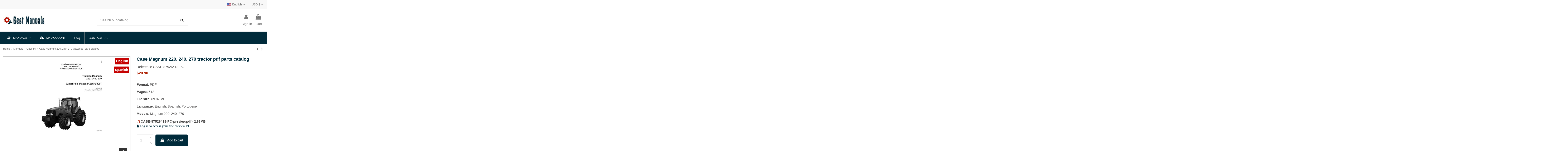

--- FILE ---
content_type: text/html; charset=utf-8
request_url: https://best-manuals.com/case-ih/case-87526418-pc-case-magnum-220-240-270-tractor-pdf-parts-catalog.html
body_size: 29797
content:
<!doctype html>
<html lang="en">

<head>
    
        
  <meta charset="utf-8">


  <meta http-equiv="x-ua-compatible" content="ie=edge">



  


      <!-- Google Tag Manager -->
    <script>(function(w,d,s,l,i){w[l]=w[l]||[];w[l].push({'gtm.start':
      new Date().getTime(),event:'gtm.js'});var f=d.getElementsByTagName(s)[0],
              j=d.createElement(s),dl=l!='dataLayer'?'&l='+l:'';j.async=true;j.src=
              'https://www.googletagmanager.com/gtm.js?id='+i+dl;f.parentNode.insertBefore(j,f);
              })(window,document,'script','dataLayer','GTM-NX8GR5N');</script>
    <!-- End Google Tag Manager -->
  
  



  <title>Case Magnum 220, 240, 270 tractor pdf parts catalog</title>
  
    
  
  
    
  
  <meta name="description" content="Case Magnum 220, 240, 270 tractor pdf parts catalog with free download at Best-Manuals.com com - CASE-87526418-PC">
  <meta name="keywords" content="download, Case Magnum 220, 240, 270 tractor pdf parts catalog, CASE-87526418-PC">
    
      <link rel="canonical" href="https://best-manuals.com/case-ih/case-87526418-pc-case-magnum-220-240-270-tractor-pdf-parts-catalog.html">
    

  
          <link rel="alternate" href="https://best-manuals.com/case-ih/case-87526418-pc-case-magnum-220-240-270-tractor-pdf-parts-catalog.html" hreflang="en-us">
            <link rel="alternate" href="https://best-manuals.com/case-ih/case-87526418-pc-case-magnum-220-240-270-tractor-pdf-parts-catalog.html" hreflang="x-default">
                <link rel="alternate" href="https://best-manuals.com/es/case-ih/case-87526418-pc-case-magnum-220-240-270-tractor-catalogo-de-repuestos-pdf.html" hreflang="es-es">
                <link rel="alternate" href="https://best-manuals.com/fr/case-ih/case-87526418-pc-catalogue-de-pieces-pdf-pour-tracteur-case-magnum-220-240-270.html" hreflang="fr-fr">
                <link rel="alternate" href="https://best-manuals.com/pt/case-ih/case-87526418-pc-catalogo-de-pecas-em-pdf-do-trator-case-magnum-220-240-270.html" hreflang="pt-pt">
            

  
    <script type="application/ld+json">
  {
    "@context": "https://schema.org",
    "@id": "#store-organization",
    "@type": "Organization",
    "name" : "Best-Manuals.com",
    "url" : "https://best-manuals.com/",
  
      "logo": {
        "@type": "ImageObject",
        "url":"https://best-manuals.com/img/repair-and-service-manuals-logo-1651841850.jpg"
      }
      }
</script>

<script type="application/ld+json">
  {
    "@context": "https://schema.org",
    "@type": "WebPage",
    "isPartOf": {
      "@type": "WebSite",
      "url":  "https://best-manuals.com/",
      "name": "Best-Manuals.com"
    },
    "name": "Case Magnum 220, 240, 270 tractor pdf parts catalog",
    "url":  "https://best-manuals.com/case-ih/case-87526418-pc-case-magnum-220-240-270-tractor-pdf-parts-catalog.html"
  }
</script>


  <script type="application/ld+json">
    {
      "@context": "https://schema.org",
      "@type": "BreadcrumbList",
      "itemListElement": [
                  {
            "@type": "ListItem",
            "position": 1,
            "name": "Home",
            "item": "https://best-manuals.com/"
          },              {
            "@type": "ListItem",
            "position": 2,
            "name": "Manuals",
            "item": "https://best-manuals.com/manuals/"
          },              {
            "@type": "ListItem",
            "position": 3,
            "name": "Case IH",
            "item": "https://best-manuals.com/manuals/case-ih/"
          },              {
            "@type": "ListItem",
            "position": 4,
            "name": "Case Magnum 220, 240, 270 tractor pdf parts catalog",
            "item": "https://best-manuals.com/case-ih/case-87526418-pc-case-magnum-220-240-270-tractor-pdf-parts-catalog.html"
          }          ]
    }
  </script>


  

  
    <script type="application/ld+json">
  {
    "@context": "https://schema.org/",
    "@type": "Product",
    "@id": "#product-snippet-id",
    "name": "Case Magnum 220, 240, 270 tractor pdf parts catalog",
    "description": "Case Magnum 220, 240, 270 tractor pdf parts catalog with free download at Best-Manuals.com com - CASE-87526418-PC",
    "category": "Case IH",
    "image" :"https://best-manuals.com/9505-home_default/case-87526418-pc-case-magnum-220-240-270-tractor-pdf-parts-catalog.jpg",    "sku": "CASE-87526418-PC",
    "mpn": "CASE-87526418-PC"
        ,
    "brand": {
      "@type": "Brand",
      "name": "Case IH"
    }
                ,
    "offers": {
      "@type": "Offer",
      "priceCurrency": "USD",
      "name": "Case Magnum 220, 240, 270 tractor pdf parts catalog",
      "price": "20.9",
      "url": "https://best-manuals.com/case-ih/case-87526418-pc-case-magnum-220-240-270-tractor-pdf-parts-catalog.html",
      "priceValidUntil": "2025-12-10",
              "image": ["https://best-manuals.com/9505-thickbox_default/case-87526418-pc-case-magnum-220-240-270-tractor-pdf-parts-catalog.jpg"],
            "sku": "CASE-87526418-PC",
      "mpn": "CASE-87526418-PC",
                    "availability": "https://schema.org/InStock",
      "seller": {
        "@type": "Organization",
        "name": "Best-Manuals.com"
      }
    }
      }
</script>


  
    
  



    <meta property="og:type" content="product">
    <meta property="og:url" content="https://best-manuals.com/case-ih/case-87526418-pc-case-magnum-220-240-270-tractor-pdf-parts-catalog.html">
    <meta property="og:title" content="Case Magnum 220, 240, 270 tractor pdf parts catalog">
    <meta property="og:site_name" content="Best-Manuals.com">
    <meta property="og:description" content="Case Magnum 220, 240, 270 tractor pdf parts catalog with free download at Best-Manuals.com com - CASE-87526418-PC">
            <meta property="og:image" content="https://best-manuals.com/9505-thickbox_default/case-87526418-pc-case-magnum-220-240-270-tractor-pdf-parts-catalog.jpg">
        <meta property="og:image:width" content="774">
        <meta property="og:image:height" content="1000">
    




      <meta name="viewport" content="width=device-width, initial-scale=1">
  




  <link rel="icon" type="image/vnd.microsoft.icon" href="/img/favicon.ico?1651841850">
  <link rel="shortcut icon" type="image/x-icon" href="/img/favicon.ico?1651841850">
      <link rel="apple-touch-icon" href="/img/cms/apple-icon-180x180.png">
        <link rel="icon" sizes="192x192" href="/img/cms/android-icon-192x192.png">
  




    <link rel="stylesheet" href="https://best-manuals.com/themes/warehousechild/assets/cache/theme-fba085929.css" type="text/css" media="all">




<link rel="preload" as="font"
      href="/themes/warehousechild/assets/css/font-awesome/fonts/fontawesome-webfont.woff?v=4.7.0"
      type="font/woff" crossorigin="anonymous">
<link rel="preload" as="font"
      href="/themes/warehousechild/assets/css/font-awesome/fonts/fontawesome-webfont.woff2?v=4.7.0"
      type="font/woff2" crossorigin="anonymous">


<link  rel="preload stylesheet"  as="style" href="/themes/warehousechild/assets/css/font-awesome/css/font-awesome-preload.css"
       type="text/css" crossorigin="anonymous">





    <script src="https://js.stripe.com/v3/" ></script>


  <script>
        var ETS_RV_CUSTOMER_IS_LOGGED = false;
        var ETS_RV_DEFAULT_LANGUAGE_MSG = "Default language cannot be empty!";
        var ETS_RV_DEFAULT_RATE = 5;
        var ETS_RV_DESIGN_COLOR1 = 0;
        var ETS_RV_DISPLAY_RATE_AND_QUESTION = "button";
        var ETS_RV_PRESS_ENTER_ENABLED = 0;
        var ETS_RV_QUESTION_ENABLED = 0;
        var ETS_RV_RECAPTCHA_ENABLED = 0;
        var ETS_RV_RECAPTCHA_FOR = ["review","comment","reply","qa","qa_answer","qa_comment"];
        var ETS_RV_RECAPTCHA_SITE_KEY = "";
        var ETS_RV_RECAPTCHA_TYPE = "recaptcha_v2";
        var ETS_RV_RECAPTCHA_USER_REGISTERED = 1;
        var ETS_RV_RECAPTCHA_VALID = 0;
        var ETS_RV_REQUIRE_TITLE = 0;
        var ETS_RV_REVIEW_ENABLED = 1;
        var PS_ATTACHMENT_MAXIMUM_SIZE = 134217728;
        var PS_ATTACHMENT_MAXIMUM_SIZE_TEXT = "128 MB";
        var addJsDef = false;
        var apple_pay_button_theme = "white";
        var apple_pay_button_type = "plain";
        var back_office = 0;
        var c_result = 4;
        var captcha_arithmetic = "1";
        var captcha_background = "#ddebf1";
        var captcha_character_count = "5";
        var captcha_height = "40";
        var captcha_image_complexity = "1";
        var captcha_image_src = "data:image\/jpeg;base64,\/9j\/4AAQSkZJRgABAQEAYABgAAD\/\/gA7Q1JFQVRPUjogZ2QtanBlZyB2MS4wICh1c2luZyBJSkcgSlBFRyB2NjIpLCBxdWFsaXR5ID0gOTAK\/9sAQwADAgIDAgIDAwMDBAMDBAUIBQUEBAUKBwcGCAwKDAwLCgsLDQ4SEA0OEQ4LCxAWEBETFBUVFQwPFxgWFBgSFBUU\/9sAQwEDBAQFBAUJBQUJFA0LDRQUFBQUFBQUFBQUFBQUFBQUFBQUFBQUFBQUFBQUFBQUFBQUFBQUFBQUFBQUFBQUFBQU\/8AAEQgAKACWAwEiAAIRAQMRAf\/EAB8AAAEFAQEBAQEBAAAAAAAAAAABAgMEBQYHCAkKC\/\/[base64]\/j5+v\/EAB8BAAMBAQEBAQEBAQEAAAAAAAABAgMEBQYHCAkKC\/\/[base64]\/j5+v\/aAAwDAQACEQMRAD8A\/ROiiiu08wK5T4hfFLwt8KtNt7\/xTq8OkWtxL5MTyhjvbGcYAP59K6uvkH9riGL4h\/H\/AOEvgCWMT27SSX1zCwyrIxwNw9P3J\/OmjswtGNeryz21b9Ern0R4Y+NfgLxltGi+LtH1Bz\/yziu0Lj6rnI\/GpfE\/xU0Xwtd29tIl7qM86GRE0y2a54Bxzt6H615v4m\/Yh+EHiXcR4aOlSt1k065eM\/kSyj8BXa\/B74E+Gfgjp1zaeHxdzG4bL3F\/N5spHZc4AAHsBRoVNYVR5qcnfs0vzv8AoQv8SPEniNGh8OeEL7TZCCf7Q8URG1towOSSisXbIGBjHJGeM1j2firxnfX\/ANltfGvgG71HOPsEbOxz6YEm79K+ffjX8VvEH7Qf7Qtj8F\/C2sz6F4djuGh1O8tHKyXBjQyTAsOdqqrKF6FuueMd346\/YD8CnwdcHwedQ0LxXaxGW11L7dK\/nSqMgSBiQATxlApGc84wXbudf1alSUVXlyuWq0vZd3r+R7GPFfxD0XC6p4MtNYQcvc6FqAGPpFKAx\/OkHjb4hXD4h+HCRI3KTXGuQgAdiyhSQfUV5B+wr+0FqXxV8H6loHiW4NxrmghCLyQ\/PPbnIBf\/AGlIwT3BXvkmP4jfHfX\/AIz\/ABCf4V\/CS7NpsyNa8VJnFnEDhxCR\/F2yOSeBjBIVjN4OpGtKlKK93d62S7nplj4i8aeK\/Ed9oEfivwvomqWcYmns9Mge+uIEPA8zeVUHPbFXdU8Ga1oOmzavqPxS1Cxuo13T3k8FulkuOBiBhheMZ+bk5Peug+F3wq0H4R+Go9H0K3KgnzLm8mO6e7l7ySv1Zic\/SvBP+CiuheINX+DljcaQk02nWV8JtSjgBOItpCswH8IbGfTrR1M6MIVsRGlB2i3a7S\/r5Hs\/wz+J2i+ILeWxfx3oHinUklISbTXSMsmBjcgYjdndnHHSuU\/as8e+I\/Cfhnw1pXhLUF0rXPEmswaVDelA5hV\/vMAfQc183a5+zL4U8SfALw342+HdtZ3iW2mNcatIbuRL0yqis7xPu2CWNlcGJgAwJwQ2M+X\/AAx+J\/xG8bSfD+wt7GfxveaDrMtxYQ3EpLD90FHnPyVjUsDuPuM+lWPVpYCm5e2pyuot3Uklqr\/I+sT+xbqPiEi58VfFvxdqV+3LNZzrCgPsCGr6I8JeGbbwb4csNGtJrm4t7OIRrLeTtNK\/qzMxJJJ5\/lXyr8R\/B\/7TGhaFd+M4vH2nSXFlE13NoOnQYjRFG5lXepD4APXrjvXqP7J\/7RI\/aB8Dz3F9BHaeItLdYb+GLhHyMrKo7BsHI7EH2pO5w4mFepR9o5qUU9bdPwR7jRRRUnjhRRRQAVy3xG+Hmn\/E7w8ujanealZ2fnLM50u7a2kk2gjYzLyVOeR7CupooKjJwalF6o8IH7HvhZ\/3k3inxvcXsX\/HleyeIJfNsAPuiDHChR8o3BsD1615p41\/YTm1HxxZ6ponxU1vTbo27RC41S4e7vlx\/cfehK8nIyMZ96+wWG5SMkZHUdq+GPH\/AIS+LPwK+OzfEZbS6+I+hN5igFiz20TEEqFH3CMDBA5HBqkezg6+IqSaVWztpe2vlrocd4u\/Z9\/aM+El\/eX\/AIZ8Qavr2mWQab7bY6rtMiAbiTavISW6\/KoYntnNdv8As7\/t6yS3kugfFaSLTZYEO3VzEyHK9UlQAnd9B+Fddef8FFvCNro0058K+IE1NFIFjNCqDf6F84Az3xn2ryr9kj4G+JviJ8Y5\/in4p0l9L0sXMl9DHcxFDcTuSRsVudgz1+mKfqeo71KE3j6ajbZrRt\/18jxPXfHDfC79ou58deB9VtvEUD3k+q28savhopS5kSVGAZOGccgHBB7ivo9f29dZ+JWjXunaLpWi+DphbsbjWda1iNRENpyYIW2tK\/oq7jkjIGc19m6w2geGtM1PU9SXT9NsWUy311cKkaOAOTIx68cc18efEnSNb\/bc8UWNh4Z0tdH+HuluUPiO+tgHuORn7OCNwU4HTGcDPTFS29LIxjiqOM5ZVaWkVbmb2+Vld+R8yfBrxBrHw8+GHxK8U6c0sH2u1h0WK4HGHllDMQfUKjV7b+yr8QdV8C\/Dd7H4b+Brjxr4uv5Dc6tqcpMVnZj\/AJZxvJ\/EwHO3I6mu6+On7Eek+G\/gpqi+Br7X\/tdiiXcmlNfNJa3rIPndoSMeZjJBGMfpXm37LXxv1zw78PBoumxeDYotJmknuLXXdbewub5c72SNSpTewyoYkgHlhilUlNL3Fd+tjtrVo4uhOpRjzXkrpu2ltLnaaH+238Q\/BfxVsvDPxM8M2NhaXU6RM1qpDwq5ADhtxV1Gfr178Ve+N\/iDxP8AF39rK1+FFv4mv\/C3hqKzQymwlMb3W+ESuc\/xZDbMHj5Txya8p12Lx5+2b8YLKXQ9C8P2Vr4dABuopZjYcOG2yTBcuSRj5FHGccc16j8e9D8V+LdQ0zxXrvw31z4e+J9MUDTvEvhq8TW1Vl5C3McKB0jGTh8N1IxzinG9lzbmHsqdKpB8sYzcXdJrRvZ2bu\/lc5X4\/fsneIPgZ4Xutb+H+tX2peEE2zatod5KTnbwZGVcLIpHUYBHuOnGXX7RPhzxNo\/gqdPBNz4G\/s9\/suq+J\/CKiC6iQBsRQSYyFYHcQ+cc7ckZr0u\/+KHx5+L\/AIJl8G6Ra+FvETalbeTdavpl9GJREwG7zI2ZTC2DhlZAwORtB4r6G\/Zo\/Z2tPgf8Ml0LU2ttY1W8n+2X8vl7ovMwAqIGHKqBgEjJJJ4zgVtuTPEqhR\/2q0pp6Wetu7\/4KPIfEf7ZcXiT4d\/8I34B0DxL418RXNgLFtUuNPEUbOY9jTMEyNx5baABk+ldD+wx+z34h+Dmgazq\/imIWOqaz5YTT9wZoY1ycvjIDHPTtjnmvp2006109StrbQ2yntDGEH6VYpXPEni4+ylRow5VLfW7f5L8AoooqTzQooooAKKKKACiiigDxHxX+zx4h1LxVfa\/oHxU13Rbq5nadbe+tLfUYLck52xJIoKoOy54FV1+F\/xy04CeD41WOrSx\/cs73wpbwQS54Jd43LjAJIC9SADxmiinc61iqlknZ+sYv9LmV4h\/ZP1f4sLCPij8TNW8SW8Tb49N0e0g021Q+hADl\/qcH3Falp+xR8K7O2jjTTdV8yMYSf8Atu7V1+m2QAflRRRdlfXMRaynZdlovwsTf8M7a34O\/wBN8B\/EjxPa3sPMGl+ItQbUNLb1Vo2G8DBPKtnOK8j8TfsYeLvH\/iB9U1m2+G+j3krbpr3R9PvWaQ92aB5RET3Jxz3NFFFy6eOr03eL1721\/r1PSfDH7Iq6bpUNjq3xD8Sz2qDB0\/w+0Wh2DepMFuoyfcsT65rWP7NEnhYG4+HnjrXfB2pP8s013IdWhmXsGhuGIBz3Ug0UUXM3i6zd3L8Fb7tjgta\/Zv8AH2seIYZ9Qs\/AN4JbpZLzxJosN1omtSKz\/vXLw5VmIJOCeT1rvv8AhlqzhO20+IvxCsbaP\/j2tYdfYxWxPLOoZSWckscuWwW4AwBRRRcqWNrSsr2PXtB0kaDoen6aLu71AWdvHb\/a7+XzbibYoXfI\/wDE5xkt3JJq\/RRSOJu7uwooooEFFFFAH\/\/Z";
        var captcha_lcomplexity = "";
        var captcha_t = "Captcha";
        var captcha_textcase = "2";
        var captcha_type = "2";
        var captcha_width = "150";
        var capture_method = "automatic";
        var check_bellow = "Please check below:";
        var ci_token = "efd60e403c0d9b840c447f1696e14f30";
        var cl_token = "9e2b564e3618a5b3f6acb25b936c41a6";
        var elementorFrontendConfig = {"isEditMode":"","stretchedSectionContainer":"","instagramToken":false,"is_rtl":false,"ajax_csfr_token_url":"https:\/\/best-manuals.com\/module\/iqitelementor\/Actions?process=handleCsfrToken&ajax=1"};
        var empty_captcha = "Empty captcha.";
        var ets_rv_datetime_picker = "{\"prevText\":\"\",\"nextText\":\"\",\"dateFormat\":\"yy-mm-dd\",\"currentText\":\"\",\"closeText\":\"\",\"ampm\":false,\"amNames\":[\"AM\",\"A\"],\"pmNames\":[\"PM\",\"P\"],\"timeFormat\":\"hh:mm:ss tt\",\"timeSuffix\":\"\",\"timeOnlyTitle\":\"\",\"timeText\":\"\",\"hourText\":\"\",\"minuteText\":\"\",\"maxDate\":\"2025-11-25 20:15:25\"}";
        var ets_rv_datetime_picker_closeText = "Done";
        var ets_rv_datetime_picker_currentText = "Now";
        var ets_rv_datetime_picker_hourText = "Hour";
        var ets_rv_datetime_picker_minuteText = "Minute";
        var ets_rv_datetime_picker_timeOnlyTitle = "Choose time";
        var ets_rv_datetime_picker_timeText = "Time";
        var ets_rv_please_sign_dislike = "Please sign in or register to dislike";
        var ets_rv_please_sign_like = "Please sign in or register to like";
        var ets_rv_please_sign_question = "Please sign in or register to ask your question";
        var ets_rv_please_sign_review = "Please sign in or register to write your review";
        var express_checkout = "0";
        var file_is_to_large_text = "File is too large. Maximum size allowed: %s";
        var file_not_valid_text = "File type is not allowed";
        var first_number = 2;
        var google_pay_button_theme = "white";
        var google_pay_button_type = "plain";
        var handle_order_action_url = "https:\/\/best-manuals.com\/module\/stripe_official\/handleOrderAction";
        var input_position = 3;
        var iqitTheme = {"rm_sticky":"0","rm_breakpoint":0,"op_preloader":"0","cart_style":"floating","cart_confirmation":"modal","h_layout":"2","f_fixed":"","f_layout":"4","h_absolute":"0","h_sticky":"menu","hw_width":"inherit","mm_content":"panel","hm_submenu_width":"default","h_search_type":"full","pl_lazyload":false,"pl_infinity":false,"pl_rollover":false,"pl_crsl_autoplay":false,"pl_slider_ld":4,"pl_slider_d":3,"pl_slider_t":3,"pl_slider_p":2,"pp_thumbs":"bottom","pp_zoom":"inner","pp_image_layout":"column","pp_tabs":"tabh","pl_grid_qty":false};
        var iqitmegamenu = {"sticky":"false","containerSelector":"#wrapper > .container"};
        var isLogged = false;
        var language_code = "en";
        var not_numeric = "Captcha can be only a number.";
        var number_image_packs = "";
        var p_version = "1.7";
        var pay_pal_button_theme = "white";
        var pay_pal_button_type = "paypal";
        var postcode = null;
        var prestashop = {"cart":{"products":[],"totals":{"total":{"type":"total","label":"Total","amount":0,"value":"$0.00"},"total_including_tax":{"type":"total","label":"Total (tax incl.)","amount":0,"value":"$0.00"},"total_excluding_tax":{"type":"total","label":"Total (tax excl.)","amount":0,"value":"$0.00"}},"subtotals":{"products":{"type":"products","label":"Subtotal","amount":0,"value":"$0.00"},"discounts":null,"shipping":{"type":"shipping","label":"Shipping","amount":0,"value":""},"tax":null},"products_count":0,"summary_string":"0 items","vouchers":{"allowed":1,"added":[]},"discounts":[{"id_cart_rule":"1","id_customer":"0","date_from":"2019-04-10 16:00:00","date_to":"2030-05-10 16:00:00","description":"10% off on 2 products","quantity":"9615","quantity_per_user":"100","priority":"5","partial_use":"0","code":"","minimum_amount":"5.000000","minimum_amount_tax":"0","minimum_amount_currency":"1","minimum_amount_shipping":"0","country_restriction":"0","carrier_restriction":"0","group_restriction":"0","cart_rule_restriction":"1","product_restriction":"1","shop_restriction":"0","free_shipping":"0","reduction_percent":"10.00","reduction_amount":"0.000000","reduction_tax":"0","reduction_currency":"1","reduction_product":"0","reduction_exclude_special":"0","gift_product":"0","gift_product_attribute":"0","highlight":"1","active":"1","date_add":"2019-04-10 16:47:38","date_upd":"2025-11-21 18:18:01","id_lang":"1","name":"10% off on 2 products","quantity_for_user":100},{"id_cart_rule":"3","id_customer":"0","date_from":"2019-04-11 05:00:00","date_to":"2030-05-11 05:00:00","description":"","quantity":"9935","quantity_per_user":"100","priority":"4","partial_use":"0","code":"","minimum_amount":"0.000000","minimum_amount_tax":"0","minimum_amount_currency":"1","minimum_amount_shipping":"0","country_restriction":"0","carrier_restriction":"0","group_restriction":"0","cart_rule_restriction":"1","product_restriction":"1","shop_restriction":"0","free_shipping":"1","reduction_percent":"15.00","reduction_amount":"0.000000","reduction_tax":"0","reduction_currency":"1","reduction_product":"0","reduction_exclude_special":"0","gift_product":"0","gift_product_attribute":"0","highlight":"1","active":"1","date_add":"2019-04-11 05:21:52","date_upd":"2025-11-19 11:39:40","id_lang":"1","name":"15% off on 3 products","quantity_for_user":100},{"id_cart_rule":"4","id_customer":"0","date_from":"2019-04-11 05:00:00","date_to":"2030-05-11 05:00:00","description":"20% off on 4 products","quantity":"9985","quantity_per_user":"100","priority":"3","partial_use":"0","code":"","minimum_amount":"0.000000","minimum_amount_tax":"0","minimum_amount_currency":"1","minimum_amount_shipping":"0","country_restriction":"0","carrier_restriction":"0","group_restriction":"0","cart_rule_restriction":"1","product_restriction":"1","shop_restriction":"0","free_shipping":"1","reduction_percent":"20.00","reduction_amount":"0.000000","reduction_tax":"0","reduction_currency":"1","reduction_product":"0","reduction_exclude_special":"0","gift_product":"0","gift_product_attribute":"0","highlight":"1","active":"1","date_add":"2019-04-11 05:48:20","date_upd":"2025-11-17 16:06:51","id_lang":"1","name":"20% off on 4 products","quantity_for_user":100},{"id_cart_rule":"5","id_customer":"0","date_from":"2019-04-11 05:00:00","date_to":"2030-05-11 05:00:00","description":"25% off on 5 products and more","quantity":"9980","quantity_per_user":"1000","priority":"2","partial_use":"0","code":"","minimum_amount":"0.000000","minimum_amount_tax":"0","minimum_amount_currency":"1","minimum_amount_shipping":"0","country_restriction":"0","carrier_restriction":"0","group_restriction":"0","cart_rule_restriction":"1","product_restriction":"1","shop_restriction":"0","free_shipping":"1","reduction_percent":"25.00","reduction_amount":"0.000000","reduction_tax":"0","reduction_currency":"1","reduction_product":"0","reduction_exclude_special":"0","gift_product":"0","gift_product_attribute":"0","highlight":"1","active":"1","date_add":"2019-04-11 05:50:52","date_upd":"2025-10-03 19:38:04","id_lang":"1","name":"25% off on 5 products and more","quantity_for_user":1000}],"minimalPurchase":0,"minimalPurchaseRequired":""},"currency":{"id":1,"name":"US Dollar","iso_code":"USD","iso_code_num":"840","sign":"$"},"customer":{"lastname":null,"firstname":null,"email":null,"birthday":null,"newsletter":null,"newsletter_date_add":null,"optin":null,"website":null,"company":null,"siret":null,"ape":null,"is_logged":false,"gender":{"type":null,"name":null},"addresses":[]},"language":{"name":"English (English)","iso_code":"en","locale":"en-US","language_code":"en-us","is_rtl":"0","date_format_lite":"m\/d\/Y","date_format_full":"m\/d\/Y H:i:s","id":1},"page":{"title":"","canonical":"https:\/\/best-manuals.com\/case-ih\/case-87526418-pc-case-magnum-220-240-270-tractor-pdf-parts-catalog.html","meta":{"title":"Case Magnum 220, 240, 270 tractor pdf parts catalog","description":"Case Magnum 220, 240, 270 tractor pdf parts catalog with free download at Best-Manuals.com com - CASE-87526418-PC","keywords":"download, Case Magnum 220, 240, 270 tractor pdf parts catalog, CASE-87526418-PC","robots":"index"},"page_name":"product","body_classes":{"lang-en":true,"lang-rtl":false,"country-US":true,"currency-USD":true,"layout-full-width":true,"page-product":true,"tax-display-disabled":true,"product-id-8824":true,"product-Case Magnum 220, 240, 270 tractor pdf parts catalog":true,"product-id-category-145":true,"product-id-manufacturer-7":true,"product-id-supplier-0":true,"product-available-for-order":true},"admin_notifications":[]},"shop":{"name":"Best-Manuals.com","logo":"https:\/\/best-manuals.com\/img\/repair-and-service-manuals-logo-1651841850.jpg","stores_icon":"https:\/\/best-manuals.com\/img\/logo_stores.png","favicon":"\/img\/favicon.ico"},"urls":{"base_url":"https:\/\/best-manuals.com\/","current_url":"https:\/\/best-manuals.com\/case-ih\/case-87526418-pc-case-magnum-220-240-270-tractor-pdf-parts-catalog.html","shop_domain_url":"https:\/\/best-manuals.com","img_ps_url":"https:\/\/best-manuals.com\/img\/","img_cat_url":"https:\/\/best-manuals.com\/img\/c\/","img_lang_url":"https:\/\/best-manuals.com\/img\/l\/","img_prod_url":"https:\/\/best-manuals.com\/img\/p\/","img_manu_url":"https:\/\/best-manuals.com\/img\/m\/","img_sup_url":"https:\/\/best-manuals.com\/img\/su\/","img_ship_url":"https:\/\/best-manuals.com\/img\/s\/","img_store_url":"https:\/\/best-manuals.com\/img\/st\/","img_col_url":"https:\/\/best-manuals.com\/img\/co\/","img_url":"https:\/\/best-manuals.com\/themes\/warehousechild\/assets\/img\/","css_url":"https:\/\/best-manuals.com\/themes\/warehousechild\/assets\/css\/","js_url":"https:\/\/best-manuals.com\/themes\/warehousechild\/assets\/js\/","pic_url":"https:\/\/best-manuals.com\/upload\/","pages":{"address":"https:\/\/best-manuals.com\/address","addresses":"https:\/\/best-manuals.com\/addresses","authentication":"https:\/\/best-manuals.com\/login","cart":"https:\/\/best-manuals.com\/cart","category":"https:\/\/best-manuals.com\/index.php?controller=category","cms":"https:\/\/best-manuals.com\/index.php?controller=cms","contact":"https:\/\/best-manuals.com\/contact-us","discount":"https:\/\/best-manuals.com\/discount","guest_tracking":"https:\/\/best-manuals.com\/guest-tracking","history":"https:\/\/best-manuals.com\/order-history","identity":"https:\/\/best-manuals.com\/identity","index":"https:\/\/best-manuals.com\/","my_account":"https:\/\/best-manuals.com\/my-account","order_confirmation":"https:\/\/best-manuals.com\/order-confirmation","order_detail":"https:\/\/best-manuals.com\/index.php?controller=order-detail","order_follow":"https:\/\/best-manuals.com\/order-follow","order":"https:\/\/best-manuals.com\/order","order_return":"https:\/\/best-manuals.com\/index.php?controller=order-return","order_slip":"https:\/\/best-manuals.com\/credit-slip","pagenotfound":"https:\/\/best-manuals.com\/page-not-found","password":"https:\/\/best-manuals.com\/password-recovery","pdf_invoice":"https:\/\/best-manuals.com\/index.php?controller=pdf-invoice","pdf_order_return":"https:\/\/best-manuals.com\/index.php?controller=pdf-order-return","pdf_order_slip":"https:\/\/best-manuals.com\/index.php?controller=pdf-order-slip","prices_drop":"https:\/\/best-manuals.com\/prices-drop","product":"https:\/\/best-manuals.com\/index.php?controller=product","search":"https:\/\/best-manuals.com\/search","sitemap":"https:\/\/best-manuals.com\/sitemap","stores":"https:\/\/best-manuals.com\/stores","supplier":"https:\/\/best-manuals.com\/supplier","register":"https:\/\/best-manuals.com\/login?create_account=1","order_login":"https:\/\/best-manuals.com\/order?login=1"},"alternative_langs":{"en-us":"https:\/\/best-manuals.com\/case-ih\/case-87526418-pc-case-magnum-220-240-270-tractor-pdf-parts-catalog.html","es-es":"https:\/\/best-manuals.com\/es\/case-ih\/case-87526418-pc-case-magnum-220-240-270-tractor-catalogo-de-repuestos-pdf.html","fr-fr":"https:\/\/best-manuals.com\/fr\/case-ih\/case-87526418-pc-catalogue-de-pieces-pdf-pour-tracteur-case-magnum-220-240-270.html","pt-pt":"https:\/\/best-manuals.com\/pt\/case-ih\/case-87526418-pc-catalogo-de-pecas-em-pdf-do-trator-case-magnum-220-240-270.html"},"theme_assets":"\/themes\/warehousechild\/assets\/","actions":{"logout":"https:\/\/best-manuals.com\/?mylogout="},"no_picture_image":{"bySize":{"small_default":{"url":"https:\/\/best-manuals.com\/img\/p\/en-default-small_default.jpg","width":98,"height":127},"cart_default":{"url":"https:\/\/best-manuals.com\/img\/p\/en-default-cart_default.jpg","width":125,"height":162},"home_default":{"url":"https:\/\/best-manuals.com\/img\/p\/en-default-home_default.jpg","width":214,"height":277},"medium_default":{"url":"https:\/\/best-manuals.com\/img\/p\/en-default-medium_default.jpg","width":350,"height":451},"large_default":{"url":"https:\/\/best-manuals.com\/img\/p\/en-default-large_default.jpg","width":492,"height":492},"thickbox_default":{"url":"https:\/\/best-manuals.com\/img\/p\/en-default-thickbox_default.jpg","width":774,"height":1000}},"small":{"url":"https:\/\/best-manuals.com\/img\/p\/en-default-small_default.jpg","width":98,"height":127},"medium":{"url":"https:\/\/best-manuals.com\/img\/p\/en-default-medium_default.jpg","width":350,"height":451},"large":{"url":"https:\/\/best-manuals.com\/img\/p\/en-default-thickbox_default.jpg","width":774,"height":1000},"legend":""}},"configuration":{"display_taxes_label":false,"display_prices_tax_incl":false,"is_catalog":false,"show_prices":true,"opt_in":{"partner":false},"quantity_discount":{"type":"discount","label":"Unit discount"},"voucher_enabled":1,"return_enabled":0},"field_required":[],"breadcrumb":{"links":[{"title":"Home","url":"https:\/\/best-manuals.com\/"},{"title":"Manuals","url":"https:\/\/best-manuals.com\/manuals\/"},{"title":"Case IH","url":"https:\/\/best-manuals.com\/manuals\/case-ih\/"},{"title":"Case Magnum 220, 240, 270 tractor pdf parts catalog","url":"https:\/\/best-manuals.com\/case-ih\/case-87526418-pc-case-magnum-220-240-270-tractor-pdf-parts-catalog.html"}],"count":4},"link":{"protocol_link":"https:\/\/","protocol_content":"https:\/\/"},"time":1764101725,"static_token":"3be2dc5f8af3cfd1033d6e5f0f311464","token":"5894d246187bbfea53447ac086591f8c","debug":false};
        var productCommentPostErrorMessage = "Sorry, your review cannot be posted.";
        var productCommentUpdatePostErrorMessage = "Sorry, your review appreciation cannot be sent.";
        var save_payment_method = "1";
        var second_number = 2;
        var stripe_address = {"id_customer":null,"id_manufacturer":null,"id_supplier":null,"id_warehouse":null,"id_country":null,"id_state":null,"country":null,"alias":null,"company":null,"lastname":null,"firstname":null,"address1":null,"address2":null,"postcode":null,"city":null,"other":null,"phone":null,"phone_mobile":null,"vat_number":null,"dni":null,"date_add":null,"date_upd":null,"deleted":0,"id":null,"id_shop_list":[],"force_id":false};
        var stripe_address_country_code = false;
        var stripe_amount = 0;
        var stripe_calculate_shipping = "https:\/\/best-manuals.com\/module\/stripe_official\/calculateShipping";
        var stripe_create_elements = "https:\/\/best-manuals.com\/module\/stripe_official\/createElements";
        var stripe_create_intent = "https:\/\/best-manuals.com\/module\/stripe_official\/createIntent";
        var stripe_css = "{\"base\": {\"iconColor\": \"#666ee8\",\"color\": \"#31325f\",\"fontWeight\": 400,\"fontFamily\": \"-apple-system, BlinkMacSystemFont, Segoe UI, Roboto, Oxygen-Sans, Ubuntu, Cantarell, Helvetica Neue, sans-serif\",\"fontSmoothing\": \"antialiased\",\"fontSize\": \"15px\",\"::placeholder\": { \"color\": \"#aab7c4\" },\":-webkit-autofill\": { \"color\": \"#666ee8\" }}}";
        var stripe_currency = "usd";
        var stripe_email = null;
        var stripe_express_amount = 2090;
        var stripe_express_cart_id = null;
        var stripe_express_currency_iso = "usd";
        var stripe_express_customer_model = {"email":null,"name":" ","id":null,"address":{"city":null,"countryIso":null,"street":null,"zipCode":null,"state":null}};
        var stripe_express_phone = null;
        var stripe_express_product_id = 8824;
        var stripe_express_return_url = "https:\/\/best-manuals.com\/module\/stripe_official\/orderConfirmationReturn?";
        var stripe_fullname = " ";
        var stripe_layout = "accordion";
        var stripe_locale = "en";
        var stripe_locations = ["cart"];
        var stripe_merchant_country_code = "US";
        var stripe_message = {"processing":"Processing\u2026","accept_cgv":"Please accept the CGV","redirecting":"Redirecting\u2026"};
        var stripe_module_dir = "\/modules\/stripe_official";
        var stripe_order_confirm = "https:\/\/best-manuals.com\/module\/stripe_official\/orderConfirmationReturn";
        var stripe_order_flow = "1";
        var stripe_payment_elements_enabled = "0";
        var stripe_pk = "pk_live_51NRiaRLsc0M7gvqf58Fv0ChRwiY4JttXx0GEj7cG9qvYQpu1ct9ScoeXgQ3xtuxYU8XDig9ndYWjN44CHoZYZXEt00afLjBX0t";
        var stripe_position = "top";
        var stripe_ps_version = "1.7";
        var stripe_theme = "stripe";
        var there_is1 = "There is 1 error";
        var type_the_text = "Type the text";
        var use_new_ps_translation = true;
        var validate_first = "Fill the captcha with correct answer";
        var whitelist_m = "";
        var whitelisted = false;
        var words_string = ["one","two","three","four","five","six","seven","eight","nine"];
      </script>



      <style>
        .seosa_label_hint_19 {
            display: none;
            position: absolute;
            background: #000000;
            color: white;
            border-radius: 3px;
                            top: 0;
                          right: -10px;
                margin-right: -150px;
                                z-index: 1000;
            opacity: 1;
            width: 150px;
            padding: 5px;
        }
        .seosa_label_hint_19:after {
            border-bottom: solid transparent 7px;
            border-top: solid transparent 7px;
                    border-right: solid #000000 10px;
                    top: 10%;
            content: " ";
            height: 0;
                    right: 100%;
                      position: absolute;
            width: 0;
        }
    </style>
    <style>
        .seosa_label_hint_20 {
            display: none;
            position: absolute;
            background: #000000;
            color: white;
            border-radius: 3px;
                            top: 0;
                          right: -10px;
                margin-right: -150px;
                                z-index: 1000;
            opacity: 1;
            width: 150px;
            padding: 5px;
        }
        .seosa_label_hint_20:after {
            border-bottom: solid transparent 7px;
            border-top: solid transparent 7px;
                    border-right: solid #000000 10px;
                    top: 10%;
            content: " ";
            height: 0;
                    right: 100%;
                      position: absolute;
            width: 0;
        }
    </style>
    <style>
        .seosa_label_hint_21 {
            display: none;
            position: absolute;
            background: #000000;
            color: white;
            border-radius: 3px;
                            top: 0;
                          right: -10px;
                margin-right: -150px;
                                z-index: 1000;
            opacity: 1;
            width: 150px;
            padding: 5px;
        }
        .seosa_label_hint_21:after {
            border-bottom: solid transparent 7px;
            border-top: solid transparent 7px;
                    border-right: solid #000000 10px;
                    top: 10%;
            content: " ";
            height: 0;
                    right: 100%;
                      position: absolute;
            width: 0;
        }
    </style>
    <style>
        .seosa_label_hint_22 {
            display: none;
            position: absolute;
            background: #000000;
            color: white;
            border-radius: 3px;
                            top: 0;
                          right: -10px;
                margin-right: -150px;
                                z-index: 1000;
            opacity: 1;
            width: 150px;
            padding: 5px;
        }
        .seosa_label_hint_22:after {
            border-bottom: solid transparent 7px;
            border-top: solid transparent 7px;
                    border-right: solid #000000 10px;
                    top: 10%;
            content: " ";
            height: 0;
                    right: 100%;
                      position: absolute;
            width: 0;
        }
    </style>
    <style>
        .seosa_label_hint_23 {
            display: none;
            position: absolute;
            background: #000000;
            color: white;
            border-radius: 3px;
                            top: 0;
                          right: -10px;
                margin-right: -150px;
                                z-index: 1000;
            opacity: 1;
            width: 150px;
            padding: 5px;
        }
        .seosa_label_hint_23:after {
            border-bottom: solid transparent 7px;
            border-top: solid transparent 7px;
                    border-right: solid #000000 10px;
                    top: 10%;
            content: " ";
            height: 0;
                    right: 100%;
                      position: absolute;
            width: 0;
        }
    </style>
    <style>
        .seosa_label_hint_24 {
            display: none;
            position: absolute;
            background: #000000;
            color: white;
            border-radius: 3px;
                            top: 0;
                          right: -10px;
                margin-right: -150px;
                                z-index: 1000;
            opacity: 1;
            width: 150px;
            padding: 5px;
        }
        .seosa_label_hint_24:after {
            border-bottom: solid transparent 7px;
            border-top: solid transparent 7px;
                    border-right: solid #000000 10px;
                    top: 10%;
            content: " ";
            height: 0;
                    right: 100%;
                      position: absolute;
            width: 0;
        }
    </style>
    <style>
        .seosa_label_hint_25 {
            display: none;
            position: absolute;
            background: #000000;
            color: white;
            border-radius: 3px;
                            top: 0;
                          right: -10px;
                margin-right: -150px;
                                z-index: 1000;
            opacity: 1;
            width: 150px;
            padding: 5px;
        }
        .seosa_label_hint_25:after {
            border-bottom: solid transparent 7px;
            border-top: solid transparent 7px;
                    border-right: solid #000000 10px;
                    top: 10%;
            content: " ";
            height: 0;
                    right: 100%;
                      position: absolute;
            width: 0;
        }
    </style>
    <style>
        .seosa_label_hint_26 {
            display: none;
            position: absolute;
            background: #000000;
            color: white;
            border-radius: 3px;
                            top: 0;
                          right: -10px;
                margin-right: -150px;
                                z-index: 1000;
            opacity: 1;
            width: 150px;
            padding: 5px;
        }
        .seosa_label_hint_26:after {
            border-bottom: solid transparent 7px;
            border-top: solid transparent 7px;
                    border-right: solid #000000 10px;
                    top: 10%;
            content: " ";
            height: 0;
                    right: 100%;
                      position: absolute;
            width: 0;
        }
    </style>
    <style>
        .seosa_label_hint_27 {
            display: none;
            position: absolute;
            background: #000000;
            color: white;
            border-radius: 3px;
                            top: 0;
                          right: -10px;
                margin-right: -150px;
                                z-index: 1000;
            opacity: 1;
            width: 150px;
            padding: 5px;
        }
        .seosa_label_hint_27:after {
            border-bottom: solid transparent 7px;
            border-top: solid transparent 7px;
                    border-right: solid #000000 10px;
                    top: 10%;
            content: " ";
            height: 0;
                    right: 100%;
                      position: absolute;
            width: 0;
        }
    </style>
    <style>
        .seosa_label_hint_28 {
            display: none;
            position: absolute;
            background: #000000;
            color: white;
            border-radius: 3px;
                            top: 0;
                          right: -10px;
                margin-right: -150px;
                                z-index: 1000;
            opacity: 1;
            width: 150px;
            padding: 5px;
        }
        .seosa_label_hint_28:after {
            border-bottom: solid transparent 7px;
            border-top: solid transparent 7px;
                    border-right: solid #000000 10px;
                    top: 10%;
            content: " ";
            height: 0;
                    right: 100%;
                      position: absolute;
            width: 0;
        }
    </style>
    <style>
        .seosa_label_hint_29 {
            display: none;
            position: absolute;
            background: #000000;
            color: white;
            border-radius: 3px;
                            top: 0;
                          right: -10px;
                margin-right: -150px;
                                z-index: 1000;
            opacity: 1;
            width: 150px;
            padding: 5px;
        }
        .seosa_label_hint_29:after {
            border-bottom: solid transparent 7px;
            border-top: solid transparent 7px;
                    border-right: solid #000000 10px;
                    top: 10%;
            content: " ";
            height: 0;
                    right: 100%;
                      position: absolute;
            width: 0;
        }
    </style>
    <style>
        .seosa_label_hint_30 {
            display: none;
            position: absolute;
            background: #000000;
            color: white;
            border-radius: 3px;
                            top: 0;
                          right: -10px;
                margin-right: -150px;
                                z-index: 1000;
            opacity: 1;
            width: 150px;
            padding: 5px;
        }
        .seosa_label_hint_30:after {
            border-bottom: solid transparent 7px;
            border-top: solid transparent 7px;
                    border-right: solid #000000 10px;
                    top: 10%;
            content: " ";
            height: 0;
                    right: 100%;
                      position: absolute;
            width: 0;
        }
    </style>
    <style>
        .seosa_label_hint_31 {
            display: none;
            position: absolute;
            background: #000000;
            color: white;
            border-radius: 3px;
                            top: 0;
                          right: -10px;
                margin-right: -150px;
                                z-index: 1000;
            opacity: 1;
            width: 150px;
            padding: 5px;
        }
        .seosa_label_hint_31:after {
            border-bottom: solid transparent 7px;
            border-top: solid transparent 7px;
                    border-right: solid #000000 10px;
                    top: 10%;
            content: " ";
            height: 0;
                    right: 100%;
                      position: absolute;
            width: 0;
        }
    </style>
    <style>
        .seosa_label_hint_32 {
            display: none;
            position: absolute;
            background: #000000;
            color: white;
            border-radius: 3px;
                            top: 0;
                          right: -10px;
                margin-right: -150px;
                                z-index: 1000;
            opacity: 1;
            width: 150px;
            padding: 5px;
        }
        .seosa_label_hint_32:after {
            border-bottom: solid transparent 7px;
            border-top: solid transparent 7px;
                    border-right: solid #000000 10px;
                    top: 10%;
            content: " ";
            height: 0;
                    right: 100%;
                      position: absolute;
            width: 0;
        }
    </style>
    <style>
        .seosa_label_hint_33 {
            display: none;
            position: absolute;
            background: #000000;
            color: white;
            border-radius: 3px;
                            top: 0;
                          right: -10px;
                margin-right: -150px;
                                z-index: 1000;
            opacity: 1;
            width: 150px;
            padding: 5px;
        }
        .seosa_label_hint_33:after {
            border-bottom: solid transparent 7px;
            border-top: solid transparent 7px;
                    border-right: solid #000000 10px;
                    top: 10%;
            content: " ";
            height: 0;
                    right: 100%;
                      position: absolute;
            width: 0;
        }
    </style>
    <style>
        .seosa_label_hint_34 {
            display: none;
            position: absolute;
            background: #000000;
            color: white;
            border-radius: 3px;
                            top: 0;
                          right: -10px;
                margin-right: -150px;
                                z-index: 1000;
            opacity: 1;
            width: 150px;
            padding: 5px;
        }
        .seosa_label_hint_34:after {
            border-bottom: solid transparent 7px;
            border-top: solid transparent 7px;
                    border-right: solid #000000 10px;
                    top: 10%;
            content: " ";
            height: 0;
                    right: 100%;
                      position: absolute;
            width: 0;
        }
    </style>
<meta http-equiv="x-dns-prefetch-control" value="on" />
<meta name="HandheldFriendly" content="true" />
<meta name="apple-mobile-web-app-capable" content="yes" />
    <meta name="apple-mobile-web-app-title" content="Case Magnum 220, 240, 270 tractor pdf parts catalog">
<link rel="dns-prefetch" href="//www.google-analytics.com" />
<link rel="dns-prefetch" href="//twitter.com" />
<link rel="dns-prefetch" href="//facebook.com" />
<link rel="dns-prefetch" href="//apis.google.com" />
<link rel="dns-prefetch" href="//fonts.googleapis.com" />
<link rel="dns-prefetch" href="//ssl.gstatic.com" />
<link rel="dns-prefetch" href="//best-manuals.com" />

<meta property="og:type" content="website" />
<meta property="og:url" content="https://best-manuals.com/case-ih/case-87526418-pc-case-magnum-220-240-270-tractor-pdf-parts-catalog.html" />
<meta property="og:site_name" content="Best-Manuals.com" />

                    <meta property="og:image" content="https://best-manuals.com/9505/case-87526418-pc-case-magnum-220-240-270-tractor-pdf-parts-catalog.jpg" />
            
            <meta property="twitter:card" content="summary" />
                                                    <meta property="twitter:image" content="https://best-manuals.com/9505/case-87526418-pc-case-magnum-220-240-270-tractor-pdf-parts-catalog.jpg" />
                <style type="text/css">.color1{color: #ee9a00!important;fill: #ee9a00!important} .background1{background: #ee9a00!important;border-color: #ee9a00!important} .hover1:hover{color:#ee9a00!important;fill:#ee9a00!important} .bg_hover1:hover{background:#ee9a00!important;border-color: #ee9a00!important} .bd_hover1:hover{border-color:#ee9a00!important} .border1{border-color: #ee9a00!important} .bg1.active{background:#ee9a00!important;border-color: #ee9a00!important}
.background2{background: #002b3b!important;border-color: #002b3b!important}
.bg_hover3:hover,.bg_hover3.active,.bg_hover3.current{background:#ad1f00!important;border-color: #ad1f00!important} .bd_hover3:hover,.bd_hover3.active,.bd_hover3.current{border-color:#ad1f00!important} .bg3.active{background:#ad1f00!important;border-color: #ad1f00!important}
.color4{color: #48AF1A!important;fill: #48AF1A!important}
.color5{color: #2fb5d2!important;fill: #2fb5d2!important}
</style>

<script type="text/javascript">
    window.addEventListener('load', function(){
        arlsf.ajaxUrl = 'https://best-manuals.com/module/arlsf/ajax';
        arlsf.token = 'cd3cb1b37c266398119b1303f0be45b3';
        arlsf.delayFirstMin = 5000;
        arlsf.delayFirstMax = 7000;
        arlsf.displayTime = 5000;
        arlsf.delayMin = 8000;
        arlsf.delayMax = 12000;
        arlsf.inAnimation = 'fadeInRight';
        arlsf.outAnimation = 'fadeOutDown';
        arlsf.displayTimes = '0';
        arlsf.closeLifetime = 0;
        arlsf.sessionKey = 'f5f545e20e16f97128b91ceee188d17b';
                    arlsf.orderCurrentProduct = 8824;
            arlsf.orderCurrentProductLimit = 8;
                            arlsf.cartCurrentProduct = 8824;
            arlsf.cartCurrentProductLimit = 3;
                                    arlsf.lastCartItem = '2025-11-25 19:37:19';
                arlsf.init();
    });
</script>
<style type="text/css">
    body #arlsf-notification .arlsf-inner{
                    opacity: 0.8;
                            background: #999999;
                            height: 120px;
                            width: 400px;
            }
    body #arlsf-notification:hover .arlsf-inner{
                    opacity: 1;
            }
    body #arlsf-notification .arlsf-image{
                    height: 120px;
            width: 120px;
            }
    body #arlsf-notification .arlsf-content p{
        margin-bottom: 0px;
                    color: #ffffff;
                            font-size: 13px;
            }
    body #arlsf-notification .arlsf-content{
                    padding-left: 128px;
            }
    body #arlsf-notification{
        
                            height: 120px;
                            width: 400px;
                                    box-shadow: 0 0 3px #3b3b3b;
                            color: #ffffff;
                
                    top: auto;
            bottom: 20px;
            left: auto;
            right: 20px;
                
        
    }
    body #arlsf-notification a{
                    color: #ff0000;
            }
    
    body #arlsf-notification button{
                    color: #ffffff;
            }
    body #arlsf-notification.active, #arlsf-notification.animated{
                    opacity: 0.8;
            }
            body #arlsf-notification.active:hover, #arlsf-notification.animated:hover{
            opacity: 1;
        }
        @media (max-width: 478px){
        body #arlsf-notification{
                            top: auto;
                bottom: 10px;
                left: 10px;
                right: 10px;
                                        height: 92px;
                                        width: auto;
                    }
        body #arlsf-notification .arlsf-inner{
                            height: 92px;
                                        width: auto;
                    }
        body #arlsf-notification .arlsf-image{
                            height: 92px;
                width: 92px;
                    }
    }
    
</style>


    
            <meta property="product:pretax_price:amount" content="20.9">
        <meta property="product:pretax_price:currency" content="USD">
        <meta property="product:price:amount" content="20.9">
        <meta property="product:price:currency" content="USD">
        
    

    </head>

<body id="product" class="lang-en country-us currency-usd layout-full-width page-product tax-display-disabled product-id-8824 product-case-magnum-220-240-270-tractor-pdf-parts-catalog product-id-category-145 product-id-manufacturer-7 product-id-supplier-0 product-available-for-order body-desktop-header-style-w-2">


            <!-- Google Tag Manager (noscript) -->
        <noscript><iframe src="https://www.googletagmanager.com/ns.html?id=GTM-NX8GR5N"
                          height="0" width="0" style="display:none;visibility:hidden"></iframe></noscript>
        <!-- End Google Tag Manager (noscript) -->
    




    


<main id="main-page-content"  >
    
            

    <header id="header" class="desktop-header-style-w-2">
        
            
  <div class="header-banner">
    
  </div>




            <nav class="header-nav">
        <div class="container">
    
        <div class="row justify-content-between">
            <div class="col col-auto col-md left-nav">
                                
      


  

            </div>
            <div class="col col-auto center-nav text-center">
                
             </div>
            <div class="col col-auto col-md right-nav text-right">
                

<div id="language_selector" class="d-inline-block">
    <div class="language-selector-wrapper d-inline-block">
        <div class="language-selector dropdown js-dropdown">
            <a class="expand-more" data-toggle="dropdown" data-iso-code="en"><img width="27" height="17" src="https://best-manuals.com/img/l/1.jpg" alt="English" class="img-fluid lang-flag" /> English <i class="fa fa-angle-down fa-fw" aria-hidden="true"></i></a>
            <div class="dropdown-menu">
                <ul>
                                            <li  class="current" >
                            <a href="https://best-manuals.com/case-ih/case-87526418-pc-case-magnum-220-240-270-tractor-pdf-parts-catalog.html" rel="alternate" hreflang="en"
                               class="dropdown-item"><img width="27" height="17" src="https://best-manuals.com/img/l/1.jpg" alt="English" class="img-fluid lang-flag"  data-iso-code="en"/> English</a>
                        </li>
                                            <li >
                            <a href="https://best-manuals.com/es/case-ih/case-87526418-pc-case-magnum-220-240-270-tractor-catalogo-de-repuestos-pdf.html" rel="alternate" hreflang="es"
                               class="dropdown-item"><img width="27" height="17" src="https://best-manuals.com/img/l/2.jpg" alt="Español" class="img-fluid lang-flag"  data-iso-code="es"/> Español</a>
                        </li>
                                            <li >
                            <a href="https://best-manuals.com/fr/case-ih/case-87526418-pc-catalogue-de-pieces-pdf-pour-tracteur-case-magnum-220-240-270.html" rel="alternate" hreflang="fr"
                               class="dropdown-item"><img width="27" height="17" src="https://best-manuals.com/img/l/3.jpg" alt="Français" class="img-fluid lang-flag"  data-iso-code="fr"/> Français</a>
                        </li>
                                            <li >
                            <a href="https://best-manuals.com/pt/case-ih/case-87526418-pc-catalogo-de-pecas-em-pdf-do-trator-case-magnum-220-240-270.html" rel="alternate" hreflang="pt"
                               class="dropdown-item"><img width="27" height="17" src="https://best-manuals.com/img/l/4.jpg" alt="Português PT" class="img-fluid lang-flag"  data-iso-code="pt"/> Português PT</a>
                        </li>
                                    </ul>
            </div>
        </div>
    </div>
</div>
<div id="currency_selector" class="d-inline-block">
    <div class="currency-selector dropdown js-dropdown d-inline-block">
        <a class="expand-more" data-toggle="dropdown">USD  $ <i class="fa fa-angle-down" aria-hidden="true"></i></a>
        <div class="dropdown-menu">
            <ul>
                                    <li >
                        <a title="Euro" rel="nofollow" href="https://best-manuals.com/case-ih/case-87526418-pc-case-magnum-220-240-270-tractor-pdf-parts-catalog.html?SubmitCurrency=1&amp;id_currency=3"
                           class="dropdown-item">EUR  €</a>
                    </li>
                                    <li  class="current" >
                        <a title="US Dollar" rel="nofollow" href="https://best-manuals.com/case-ih/case-87526418-pc-case-magnum-220-240-270-tractor-pdf-parts-catalog.html?SubmitCurrency=1&amp;id_currency=1"
                           class="dropdown-item">USD  $</a>
                    </li>
                            </ul>
        </div>
    </div>
</div>

             </div>
        </div>

                        </div>
            </nav>
        



<div id="desktop-header" class="desktop-header-style-2">
    
            
<div class="header-top">
    <div id="desktop-header-container" class="container">
        <div class="row align-items-center">
                            <div class="col col-auto col-header-left">
                    <div id="desktop_logo">
                        
  <a href="https://best-manuals.com/">
    <img class="logo img-fluid"
         src="https://best-manuals.com/img/repair-and-service-manuals-logo-1651841850.jpg"
          srcset="/img/cms/logo-560-130.png 2x"         alt="Best-Manuals.com"
         width="200"
         height="46"
    >
  </a>

                    </div>
                    
                </div>
                <div class="col col-header-center">
                                        <!-- Block search module TOP -->

<!-- Block search module TOP -->
<div id="search_widget" class="search-widget" data-search-controller-url="https://best-manuals.com/isearch">
    <form method="get" action="https://best-manuals.com/isearch">
        <div class="input-group">
            <input type="text" name="s" value="" data-all-text="Show all results"
                   data-blog-text="Blog post"
                   data-product-text="Product"
                   data-brands-text="Brand"
                   autocomplete="off" autocorrect="off" autocapitalize="off" spellcheck="false"
                   placeholder="Search our catalog" class="form-control form-search-control" />
            <button type="submit" class="search-btn">
                <i class="fa fa-search"></i>
            </button>
        </div>
    </form>
</div>
<!-- /Block search module TOP -->

<!-- /Block search module TOP -->


                    
                </div>
                        <div class="col col-auto col-header-right">
                <div class="row no-gutters justify-content-end">

                    
                                            <div id="header-user-btn" class="col col-auto header-btn-w header-user-btn-w">
            <a href="https://best-manuals.com/my-account"
           title="Log in to your customer account"
           rel="nofollow" class="header-btn header-user-btn">
            <i class="fa fa-user fa-fw icon" aria-hidden="true"></i>
            <span class="title">Sign in</span>
        </a>
    </div>









                                        

                    

                                            
                                                    <div id="ps-shoppingcart-wrapper" class="col col-auto">
    <div id="ps-shoppingcart"
         class="header-btn-w header-cart-btn-w ps-shoppingcart dropdown">
         <div id="blockcart" class="blockcart cart-preview"
         data-refresh-url="//best-manuals.com/module/ps_shoppingcart/ajax">
        <a id="cart-toogle" class="cart-toogle header-btn header-cart-btn" data-toggle="dropdown" data-display="static">
            <i class="fa fa-shopping-bag fa-fw icon" aria-hidden="true"><span class="cart-products-count-btn  d-none">0</span></i>
            <span class="info-wrapper">
            <span class="title">Cart</span>
            <span class="cart-toggle-details">
            <span class="text-faded cart-separator"> / </span>
                            Empty
                        </span>
            </span>
        </a>
        <div id="_desktop_blockcart-content" class="dropdown-menu-custom dropdown-menu">
    <div id="blockcart-content" class="blockcart-content" >
        <div class="cart-title">
            <span class="modal-title">Your cart</span>
            <button type="button" id="js-cart-close" class="close">
                <span>×</span>
            </button>
            <hr>
        </div>
                    <span class="no-items">There are no more items in your cart</span>
            </div>
</div> </div>




    </div>
</div>
                                                
                                    </div>
                
            </div>
            <div class="col-12">
                <div class="row">
                    
                </div>
            </div>
        </div>
    </div>
</div>
<div class="container iqit-megamenu-container"><div id="iqitmegamenu-wrapper" class="iqitmegamenu-wrapper iqitmegamenu-all">
	<div class="container container-iqitmegamenu">
		<div id="iqitmegamenu-horizontal" class="iqitmegamenu  clearfix" role="navigation">

						
			<nav id="cbp-hrmenu" class="cbp-hrmenu cbp-horizontal cbp-hrsub-narrow">
				<ul>
											<li id="cbp-hrmenu-tab-2"
							class="cbp-hrmenu-tab cbp-hrmenu-tab-2  cbp-has-submeu">
							<a href="https://best-manuals.com/manuals/" class="nav-link" 
										>
										

										<span class="cbp-tab-title"> <i
												class="icon fa fa-book cbp-mainlink-icon"></i>
											MANUALS											<i class="fa fa-angle-down cbp-submenu-aindicator"></i></span>
																			</a>
																			<div class="cbp-hrsub col-12">
											<div class="cbp-hrsub-inner">
												<div class="container iqitmegamenu-submenu-container">
																											<div class="cbp-tabs-container">
															<div class="row no-gutters">
																<div class="tabs-links col-2">
																	<ul class="cbp-hrsub-tabs-names cbp-tabs-names">
																																																									<li class="innertab-11 ">
																					<a data-target="#iq-11-innertab-2"
																						 href="https://best-manuals.com/equipment/agriculture/"
																																												class="nav-link active">
																																																																		Farm &amp; Agriculture 																																												<i
																							class="fa fa-angle-right cbp-submenu-it-indicator"></i></a><span
																						class="cbp-inner-border-hider"></span>
																				</li>
																																							<li class="innertab-12 ">
																					<a data-target="#iq-12-innertab-2"
																						 href="https://best-manuals.com/equipment/construction/"
																																												class="nav-link ">
																																																																		Constructiom &amp; Heavy Industry 																																												<i
																							class="fa fa-angle-right cbp-submenu-it-indicator"></i></a><span
																						class="cbp-inner-border-hider"></span>
																				</li>
																																							<li class="innertab-13 ">
																					<a data-target="#iq-13-innertab-2"
																						 href="https://best-manuals.com/brands"
																																												class="nav-link ">
																																																																		Brands 																																												<i
																							class="fa fa-angle-right cbp-submenu-it-indicator"></i></a><span
																						class="cbp-inner-border-hider"></span>
																				</li>
																																							<li class="innertab-14 ">
																					<a data-target="#iq-14-innertab-2"
																						 href="https://best-manuals.com/automotive-manuals/"
																																												class="nav-link ">
																																																																		Automotive 																																												<i
																							class="fa fa-angle-right cbp-submenu-it-indicator"></i></a><span
																						class="cbp-inner-border-hider"></span>
																				</li>
																																																						</ul>
																</div>

																																	<div class="tab-content col-10">
																																					<div class="tab-pane cbp-tab-pane active innertabcontent-11"
																				id="iq-11-innertab-2" role="tabpanel">

																																									<div class="clearfix">
																																													




<div class="row menu_row menu-element  first_rows menu-element-id-1">
                

                                                




    <div class="col-12 cbp-menu-column cbp-menu-element menu-element-id-2 ">
        <div class="cbp-menu-column-inner">
                        
                
                
                    
                                                    <ul class="cbp-links cbp-category-tree">
                                                                                                            <li >
                                            <div class="cbp-category-link-w">
                                                <a href="https://best-manuals.com/equipment/agriculture/air-carts/">Air Carts</a>

                                                                                            </div>
                                        </li>
                                                                                                                                                <li >
                                            <div class="cbp-category-link-w">
                                                <a href="https://best-manuals.com/equipment/agriculture/balers/">Balers</a>

                                                                                            </div>
                                        </li>
                                                                                                                                                                                                                    <li >
                                            <div class="cbp-category-link-w">
                                                <a href="https://best-manuals.com/equipment/agriculture/cutterbars-headers/">Cutterbars / Headers</a>

                                                                                            </div>
                                        </li>
                                                                                                                                                <li >
                                            <div class="cbp-category-link-w">
                                                <a href="https://best-manuals.com/equipment/agriculture/combines-harvesters/">Combines - Harvesters</a>

                                                                                            </div>
                                        </li>
                                                                                                                                                <li >
                                            <div class="cbp-category-link-w">
                                                <a href="https://best-manuals.com/equipment/agriculture/tractors/">Tractors</a>

                                                                                            </div>
                                        </li>
                                                                                                                                                <li >
                                            <div class="cbp-category-link-w">
                                                <a href="https://best-manuals.com/equipment/agriculture/sprayers/">Sprayers</a>

                                                                                            </div>
                                        </li>
                                                                                                                                                <li >
                                            <div class="cbp-category-link-w">
                                                <a href="https://best-manuals.com/equipment/agriculture/chassis/">Chassis</a>

                                                                                            </div>
                                        </li>
                                                                                                                                                <li >
                                            <div class="cbp-category-link-w">
                                                <a href="https://best-manuals.com/equipment/agriculture/application-systems/">Application systems</a>

                                                                                            </div>
                                        </li>
                                                                                                                                                <li >
                                            <div class="cbp-category-link-w">
                                                <a href="https://best-manuals.com/equipment/agriculture/cultivators/">Cultivators</a>

                                                                                            </div>
                                        </li>
                                                                                                                                                <li >
                                            <div class="cbp-category-link-w">
                                                <a href="https://best-manuals.com/equipment/agriculture/planters/">Planters</a>

                                                                                            </div>
                                        </li>
                                                                                                                                                <li >
                                            <div class="cbp-category-link-w">
                                                <a href="https://best-manuals.com/equipment/agriculture/farm-loaders/">Farm Loaders</a>

                                                                                            </div>
                                        </li>
                                                                                                                                                <li >
                                            <div class="cbp-category-link-w">
                                                <a href="https://best-manuals.com/equipment/agriculture/self-propelled-windrower/">Self-Propelled Windrower</a>

                                                                                            </div>
                                        </li>
                                                                                                                                                <li >
                                            <div class="cbp-category-link-w">
                                                <a href="https://best-manuals.com/equipment/agriculture/tractor-attachements/">Tractor attachements</a>

                                                                                            </div>
                                        </li>
                                                                                                                                                <li >
                                            <div class="cbp-category-link-w">
                                                <a href="https://best-manuals.com/equipment/agriculture/commercial-mowers/">Commercial mowers</a>

                                                                                            </div>
                                        </li>
                                                                                                                                                <li >
                                            <div class="cbp-category-link-w">
                                                <a href="https://best-manuals.com/equipment/agriculture/utility-vehicles/">Utility vehicles</a>

                                                                                            </div>
                                        </li>
                                                                                                                                                <li >
                                            <div class="cbp-category-link-w">
                                                <a href="https://best-manuals.com/equipment/agriculture/tillage/">Tillage</a>

                                                                                            </div>
                                        </li>
                                                                                                </ul>
                                            
                
            

            
            </div>    </div>
                            
                </div>
																																											</div>
																				
																			</div>
																																					<div class="tab-pane cbp-tab-pane  innertabcontent-12"
																				id="iq-12-innertab-2" role="tabpanel">

																																									<div class="clearfix">
																																													




<div class="row menu_row menu-element  first_rows menu-element-id-1">
                

                                                




    <div class="col-12 cbp-menu-column cbp-menu-element menu-element-id-2 ">
        <div class="cbp-menu-column-inner">
                        
                
                
                    
                                                    <ul class="cbp-links cbp-category-tree">
                                                                                                            <li >
                                            <div class="cbp-category-link-w">
                                                <a href="https://best-manuals.com/equipment/construction/dozers/">Dozers</a>

                                                                                            </div>
                                        </li>
                                                                                                                                                <li >
                                            <div class="cbp-category-link-w">
                                                <a href="https://best-manuals.com/equipment/construction/excavators/">Excavators</a>

                                                                                            </div>
                                        </li>
                                                                                                                                                <li >
                                            <div class="cbp-category-link-w">
                                                <a href="https://best-manuals.com/equipment/construction/engines/">Engines</a>

                                                                                            </div>
                                        </li>
                                                                                                                                                <li >
                                            <div class="cbp-category-link-w">
                                                <a href="https://best-manuals.com/equipment/construction/loaders/">Loaders</a>

                                                                                            </div>
                                        </li>
                                                                                                                                                <li >
                                            <div class="cbp-category-link-w">
                                                <a href="https://best-manuals.com/equipment/construction/forklifts/">Forklifts</a>

                                                                                            </div>
                                        </li>
                                                                                                                                                <li >
                                            <div class="cbp-category-link-w">
                                                <a href="https://best-manuals.com/equipment/construction/telehandlers/">Telehandlers</a>

                                                                                            </div>
                                        </li>
                                                                                                                                                <li >
                                            <div class="cbp-category-link-w">
                                                <a href="https://best-manuals.com/equipment/construction/graders/">Graders</a>

                                                                                            </div>
                                        </li>
                                                                                                                                                <li >
                                            <div class="cbp-category-link-w">
                                                <a href="https://best-manuals.com/equipment/construction/articulated-trucks/">Articulated trucks</a>

                                                                                            </div>
                                        </li>
                                                                                                                                                <li >
                                            <div class="cbp-category-link-w">
                                                <a href="https://best-manuals.com/equipment/construction/soil-compactor/">Soil compactor</a>

                                                                                            </div>
                                        </li>
                                                                                                                                                <li >
                                            <div class="cbp-category-link-w">
                                                <a href="https://best-manuals.com/equipment/construction/off-road-trucks/">Off-road trucks</a>

                                                                                            </div>
                                        </li>
                                                                                                                                                <li >
                                            <div class="cbp-category-link-w">
                                                <a href="https://best-manuals.com/equipment/construction/scrapers/">Scrapers</a>

                                                                                            </div>
                                        </li>
                                                                                                                                                <li >
                                            <div class="cbp-category-link-w">
                                                <a href="https://best-manuals.com/equipment/construction/dumpers/">Dumpers</a>

                                                                                            </div>
                                        </li>
                                                                                                                                                <li >
                                            <div class="cbp-category-link-w">
                                                <a href="https://best-manuals.com/equipment/construction/dump-truck/">Dump truck</a>

                                                                                            </div>
                                        </li>
                                                                                                                                                <li >
                                            <div class="cbp-category-link-w">
                                                <a href="https://best-manuals.com/equipment/construction/harvester/">Harvester</a>

                                                                                            </div>
                                        </li>
                                                                                                                                                <li >
                                            <div class="cbp-category-link-w">
                                                <a href="https://best-manuals.com/equipment/construction/rollers/">Rollers</a>

                                                                                            </div>
                                        </li>
                                                                                                                                                <li >
                                            <div class="cbp-category-link-w">
                                                <a href="https://best-manuals.com/equipment/construction/pavers/">Pavers</a>

                                                                                            </div>
                                        </li>
                                                                                                </ul>
                                            
                
            

            
            </div>    </div>
                            
                </div>
																																											</div>
																				
																			</div>
																																					<div class="tab-pane cbp-tab-pane  innertabcontent-13"
																				id="iq-13-innertab-2" role="tabpanel">

																																									<div class="clearfix">
																																													




<div class="row menu_row menu-element  first_rows menu-element-id-1">
                

                                                




    <div class="col-12 cbp-menu-column cbp-menu-element menu-element-id-2 ">
        <div class="cbp-menu-column-inner">
                        
                
                
                    
                                                    <div class="row cbp-categories-row">
                                                                                                            <div class="col-15">
                                            <div class="cbp-category-link-w"><a href="https://best-manuals.com/manuals/case/"
                                                                                class="cbp-column-title nav-link cbp-category-title">Case</a>
                                                                                                                                            </div>
                                        </div>
                                                                                                                                                <div class="col-15">
                                            <div class="cbp-category-link-w"><a href="https://best-manuals.com/manuals/case-ih/"
                                                                                class="cbp-column-title nav-link cbp-category-title">Case IH</a>
                                                                                                                                            </div>
                                        </div>
                                                                                                                                                <div class="col-15">
                                            <div class="cbp-category-link-w"><a href="https://best-manuals.com/manuals/cat/"
                                                                                class="cbp-column-title nav-link cbp-category-title">CAT</a>
                                                                                                                                            </div>
                                        </div>
                                                                                                                                                <div class="col-15">
                                            <div class="cbp-category-link-w"><a href="https://best-manuals.com/manuals/claas/"
                                                                                class="cbp-column-title nav-link cbp-category-title">Claas</a>
                                                                                                                                            </div>
                                        </div>
                                                                                                                                                <div class="col-15">
                                            <div class="cbp-category-link-w"><a href="https://best-manuals.com/manuals/challenger/"
                                                                                class="cbp-column-title nav-link cbp-category-title">Challenger</a>
                                                                                                                                            </div>
                                        </div>
                                                                                                                                                <div class="col-15">
                                            <div class="cbp-category-link-w"><a href="https://best-manuals.com/manuals/fendt/"
                                                                                class="cbp-column-title nav-link cbp-category-title">Fendt</a>
                                                                                                                                            </div>
                                        </div>
                                                                                                                                                <div class="col-15">
                                            <div class="cbp-category-link-w"><a href="https://best-manuals.com/manuals/hyundai/"
                                                                                class="cbp-column-title nav-link cbp-category-title">Hyundai</a>
                                                                                                                                            </div>
                                        </div>
                                                                                                                                                <div class="col-15">
                                            <div class="cbp-category-link-w"><a href="https://best-manuals.com/manuals/jcb/"
                                                                                class="cbp-column-title nav-link cbp-category-title">JCB</a>
                                                                                                                                            </div>
                                        </div>
                                                                                                                                                <div class="col-15">
                                            <div class="cbp-category-link-w"><a href="https://best-manuals.com/manuals/komatsu/"
                                                                                class="cbp-column-title nav-link cbp-category-title">Komatsu</a>
                                                                                                                                            </div>
                                        </div>
                                                                                                                                                <div class="col-15">
                                            <div class="cbp-category-link-w"><a href="https://best-manuals.com/manuals/kubota/"
                                                                                class="cbp-column-title nav-link cbp-category-title">Kubota</a>
                                                                                                                                            </div>
                                        </div>
                                                                                                                                                <div class="col-15">
                                            <div class="cbp-category-link-w"><a href="https://best-manuals.com/manuals/john-deere/"
                                                                                class="cbp-column-title nav-link cbp-category-title">John Deere</a>
                                                                                                                                            </div>
                                        </div>
                                                                                                                                                <div class="col-15">
                                            <div class="cbp-category-link-w"><a href="https://best-manuals.com/manuals/massey-ferguson/"
                                                                                class="cbp-column-title nav-link cbp-category-title">Massey Ferguson</a>
                                                                                                                                            </div>
                                        </div>
                                                                                                                                                <div class="col-15">
                                            <div class="cbp-category-link-w"><a href="https://best-manuals.com/manuals/new-holland-agriculture/"
                                                                                class="cbp-column-title nav-link cbp-category-title">New Holland Agriculture</a>
                                                                                                                                            </div>
                                        </div>
                                                                                                                                                <div class="col-15">
                                            <div class="cbp-category-link-w"><a href="https://best-manuals.com/manuals/new-holland/"
                                                                                class="cbp-column-title nav-link cbp-category-title">New Holland Construction</a>
                                                                                                                                            </div>
                                        </div>
                                                                                                                                                <div class="col-15">
                                            <div class="cbp-category-link-w"><a href="https://best-manuals.com/manuals/n-a/"
                                                                                class="cbp-column-title nav-link cbp-category-title">New Leader</a>
                                                                                                                                            </div>
                                        </div>
                                                                                                                                                <div class="col-15">
                                            <div class="cbp-category-link-w"><a href="https://best-manuals.com/manuals/perkins/"
                                                                                class="cbp-column-title nav-link cbp-category-title">Perkins</a>
                                                                                                                                            </div>
                                        </div>
                                                                                                                                                <div class="col-15">
                                            <div class="cbp-category-link-w"><a href="https://best-manuals.com/manuals/terex/"
                                                                                class="cbp-column-title nav-link cbp-category-title">Terex</a>
                                                                                                                                            </div>
                                        </div>
                                                                                                                                                <div class="col-15">
                                            <div class="cbp-category-link-w"><a href="https://best-manuals.com/manuals/valtra/"
                                                                                class="cbp-column-title nav-link cbp-category-title">Valtra</a>
                                                                                                                                            </div>
                                        </div>
                                                                                                                                                <div class="col-15">
                                            <div class="cbp-category-link-w"><a href="https://best-manuals.com/manuals/bobcat/"
                                                                                class="cbp-column-title nav-link cbp-category-title">BobCat</a>
                                                                                                                                            </div>
                                        </div>
                                                                                                                                                <div class="col-15">
                                            <div class="cbp-category-link-w"><a href="https://best-manuals.com/manuals/gleaner/"
                                                                                class="cbp-column-title nav-link cbp-category-title">Gleaner</a>
                                                                                                                                            </div>
                                        </div>
                                                                                                                                                <div class="col-15">
                                            <div class="cbp-category-link-w"><a href="https://best-manuals.com/manuals/man/"
                                                                                class="cbp-column-title nav-link cbp-category-title">Man</a>
                                                                                                                                            </div>
                                        </div>
                                                                                                                                                <div class="col-15">
                                            <div class="cbp-category-link-w"><a href="https://best-manuals.com/manuals/kobelco/"
                                                                                class="cbp-column-title nav-link cbp-category-title">Kobelco</a>
                                                                                                                                            </div>
                                        </div>
                                                                                                                                                <div class="col-15">
                                            <div class="cbp-category-link-w"><a href="https://best-manuals.com/manuals/volvo/"
                                                                                class="cbp-column-title nav-link cbp-category-title">Volvo</a>
                                                                                                                                            </div>
                                        </div>
                                                                                                                                                <div class="col-15">
                                            <div class="cbp-category-link-w"><a href="https://best-manuals.com/manuals/champion/"
                                                                                class="cbp-column-title nav-link cbp-category-title">Champion</a>
                                                                                                                                            </div>
                                        </div>
                                                                                                                                                <div class="col-15">
                                            <div class="cbp-category-link-w"><a href="https://best-manuals.com/manuals/hitachi/"
                                                                                class="cbp-column-title nav-link cbp-category-title">Hitachi</a>
                                                                                                                                            </div>
                                        </div>
                                                                                                                                                <div class="col-15">
                                            <div class="cbp-category-link-w"><a href="https://best-manuals.com/manuals/liebherr/"
                                                                                class="cbp-column-title nav-link cbp-category-title">Liebherr</a>
                                                                                                                                            </div>
                                        </div>
                                                                                                                                                <div class="col-15">
                                            <div class="cbp-category-link-w"><a href="https://best-manuals.com/manuals/dynapac/"
                                                                                class="cbp-column-title nav-link cbp-category-title">Dynapac</a>
                                                                                                                                            </div>
                                        </div>
                                                                                                                                                <div class="col-15">
                                            <div class="cbp-category-link-w"><a href="https://best-manuals.com/manuals/cummins/"
                                                                                class="cbp-column-title nav-link cbp-category-title">Cummins</a>
                                                                                                                                            </div>
                                        </div>
                                                                                                                                                <div class="col-15">
                                            <div class="cbp-category-link-w"><a href="https://best-manuals.com/manuals/laverda/"
                                                                                class="cbp-column-title nav-link cbp-category-title">Laverda</a>
                                                                                                                                            </div>
                                        </div>
                                                                                                                                                <div class="col-15">
                                            <div class="cbp-category-link-w"><a href="https://best-manuals.com/manuals/doosan/"
                                                                                class="cbp-column-title nav-link cbp-category-title">Doosan</a>
                                                                                                                                            </div>
                                        </div>
                                                                                                                                                <div class="col-15">
                                            <div class="cbp-category-link-w"><a href="https://best-manuals.com/manuals/mccormick/"
                                                                                class="cbp-column-title nav-link cbp-category-title">McCormick</a>
                                                                                                                                            </div>
                                        </div>
                                                                                                </div>
                                            
                
            

            
            </div>    </div>
                            
                </div>
																																											</div>
																				
																			</div>
																																					<div class="tab-pane cbp-tab-pane  innertabcontent-14"
																				id="iq-14-innertab-2" role="tabpanel">

																																									<div class="clearfix">
																																													




<div class="row menu_row menu-element  first_rows menu-element-id-1">
                

                                                




    <div class="col-12 cbp-menu-column cbp-menu-element menu-element-id-2 ">
        <div class="cbp-menu-column-inner">
                        
                
                
                    
                                                    <ul class="cbp-links cbp-category-tree">
                                                                                                            <li >
                                            <div class="cbp-category-link-w">
                                                <a href="https://best-manuals.com/automotive-manuals/nissan/">Nissan</a>

                                                                                            </div>
                                        </li>
                                                                                                </ul>
                                            
                
            

            
            </div>    </div>
                            
                </div>
																																											</div>
																				
																			</div>
																																			</div>
																
															</div>
														</div>
																									</div>
											</div>
										</div>
																</li>
												<li id="cbp-hrmenu-tab-6"
							class="cbp-hrmenu-tab cbp-hrmenu-tab-6 ">
							<a href="/my-account" class="nav-link" 
										>
										

										<span class="cbp-tab-title"> <i
												class="icon fa fa-cloud-download cbp-mainlink-icon"></i>
											MY ACCOUNT</span>
																			</a>
																</li>
												<li id="cbp-hrmenu-tab-8"
							class="cbp-hrmenu-tab cbp-hrmenu-tab-8 ">
							<a href="https://best-manuals.com/content/frequently-asked-questions-faq.html" class="nav-link" 
										>
										

										<span class="cbp-tab-title">
											FAQ</span>
																			</a>
																</li>
												<li id="cbp-hrmenu-tab-4"
							class="cbp-hrmenu-tab cbp-hrmenu-tab-4 ">
							<a href="https://best-manuals.com/contact-us" class="nav-link" 
										>
										

										<span class="cbp-tab-title">
											CONTACT US</span>
																			</a>
																</li>
											</ul>
				</nav>
			</div>
		</div>
		<div id="sticky-cart-wrapper"></div>
	</div>

		<div id="_desktop_iqitmegamenu-mobile">
		<div id="iqitmegamenu-mobile"
			class="mobile-menu js-mobile-menu  d-flex flex-column">

			<div class="mm-panel__header  mobile-menu__header-wrapper px-2 py-2">
				<div class="mobile-menu__header js-mobile-menu__header">

					<button type="button" class="mobile-menu__back-btn js-mobile-menu__back-btn btn">
						<span aria-hidden="true" class="fa fa-angle-left  align-middle mr-4"></span>
						<span class="mobile-menu__title js-mobile-menu__title paragraph-p1 align-middle"></span>
					</button>
					
				</div>
				<button type="button" class="btn btn-icon mobile-menu__close js-mobile-menu__close" aria-label="Close"
					data-toggle="dropdown">
					<span aria-hidden="true" class="fa fa-times"></span>
				</button>
			</div>

			<div class="position-relative mobile-menu__content flex-grow-1 mx-c16 my-c24 ">
				<ul
					class=" w-100  m-0 mm-panel__scroller mobile-menu__scroller px-4 py-4">
					<li class="mobile-menu__above-content"></li>
													



	
	<li class="mobile-menu__tab  d-flex align-items-center  js-mobile-menu__tab"><a  href="https://best-manuals.com/"  class="flex-fill mobile-menu__link"><span class="js-mobile-menu__tab-title">Home</span></a></li><li class="mobile-menu__tab  d-flex align-items-center   mobile-menu__tab--has-submenu js-mobile-menu__tab--has-submenu js-mobile-menu__tab"><a  href="https://best-manuals.com/manuals/"  class="flex-fill mobile-menu__link js-mobile-menu__link--has-submenu "><span class="js-mobile-menu__tab-title">Manuals</span></a><span class="mobile-menu__arrow js-mobile-menu__link--has-submenu"><i class="fa fa-angle-right expand-icon" aria-hidden="true"></i></span>
	<ul class="mobile-menu__submenu mobile-menu__submenu--panel js-mobile-menu__submenu position-absolute w-100 h-100  m-0 mm-panel__scroller px-4 py-4"><li class="mobile-menu__tab  d-flex align-items-center  js-mobile-menu__tab"><a  href="https://best-manuals.com/manuals/agco/"  class="flex-fill mobile-menu__link"><span class="js-mobile-menu__tab-title">AGCO</span></a></li><li class="mobile-menu__tab  d-flex align-items-center  js-mobile-menu__tab"><a  href="https://best-manuals.com/manuals/bobcat/"  class="flex-fill mobile-menu__link"><span class="js-mobile-menu__tab-title">BobCat</span></a></li><li class="mobile-menu__tab  d-flex align-items-center  js-mobile-menu__tab"><a  href="https://best-manuals.com/manuals/bomag/"  class="flex-fill mobile-menu__link"><span class="js-mobile-menu__tab-title">BOMAG</span></a></li><li class="mobile-menu__tab  d-flex align-items-center  js-mobile-menu__tab"><a  href="https://best-manuals.com/manuals/case/"  class="flex-fill mobile-menu__link"><span class="js-mobile-menu__tab-title">Case</span></a></li><li class="mobile-menu__tab  d-flex align-items-center  js-mobile-menu__tab"><a  href="https://best-manuals.com/manuals/case-ih/"  class="flex-fill mobile-menu__link"><span class="js-mobile-menu__tab-title">Case IH</span></a></li><li class="mobile-menu__tab  d-flex align-items-center  js-mobile-menu__tab"><a  href="https://best-manuals.com/manuals/cat/"  class="flex-fill mobile-menu__link"><span class="js-mobile-menu__tab-title">CAT</span></a></li><li class="mobile-menu__tab  d-flex align-items-center  js-mobile-menu__tab"><a  href="https://best-manuals.com/manuals/challenger/"  class="flex-fill mobile-menu__link"><span class="js-mobile-menu__tab-title">Challenger</span></a></li><li class="mobile-menu__tab  d-flex align-items-center  js-mobile-menu__tab"><a  href="https://best-manuals.com/manuals/champion/"  class="flex-fill mobile-menu__link"><span class="js-mobile-menu__tab-title">Champion</span></a></li><li class="mobile-menu__tab  d-flex align-items-center  js-mobile-menu__tab"><a  href="https://best-manuals.com/manuals/claas/"  class="flex-fill mobile-menu__link"><span class="js-mobile-menu__tab-title">Claas</span></a></li><li class="mobile-menu__tab  d-flex align-items-center  js-mobile-menu__tab"><a  href="https://best-manuals.com/manuals/cummins/"  class="flex-fill mobile-menu__link"><span class="js-mobile-menu__tab-title">Cummins</span></a></li><li class="mobile-menu__tab  d-flex align-items-center  js-mobile-menu__tab"><a  href="https://best-manuals.com/manuals/deutz-fahr/"  class="flex-fill mobile-menu__link"><span class="js-mobile-menu__tab-title">Deutz Fahr</span></a></li><li class="mobile-menu__tab  d-flex align-items-center  js-mobile-menu__tab"><a  href="https://best-manuals.com/manuals/doosan/"  class="flex-fill mobile-menu__link"><span class="js-mobile-menu__tab-title">Doosan</span></a></li><li class="mobile-menu__tab  d-flex align-items-center  js-mobile-menu__tab"><a  href="https://best-manuals.com/manuals/dynapac/"  class="flex-fill mobile-menu__link"><span class="js-mobile-menu__tab-title">Dynapac</span></a></li><li class="mobile-menu__tab  d-flex align-items-center  js-mobile-menu__tab"><a  href="https://best-manuals.com/manuals/fendt/"  class="flex-fill mobile-menu__link"><span class="js-mobile-menu__tab-title">Fendt</span></a></li><li class="mobile-menu__tab  d-flex align-items-center  js-mobile-menu__tab"><a  href="https://best-manuals.com/manuals/fiatallis/"  class="flex-fill mobile-menu__link"><span class="js-mobile-menu__tab-title">FiatAllis</span></a></li><li class="mobile-menu__tab  d-flex align-items-center  js-mobile-menu__tab"><a  href="https://best-manuals.com/manuals/freightliner/"  class="flex-fill mobile-menu__link"><span class="js-mobile-menu__tab-title">Freightliner</span></a></li><li class="mobile-menu__tab  d-flex align-items-center  js-mobile-menu__tab"><a  href="https://best-manuals.com/manuals/gleaner/"  class="flex-fill mobile-menu__link"><span class="js-mobile-menu__tab-title">Gleaner</span></a></li><li class="mobile-menu__tab  d-flex align-items-center  js-mobile-menu__tab"><a  href="https://best-manuals.com/manuals/hamm/"  class="flex-fill mobile-menu__link"><span class="js-mobile-menu__tab-title">HAMM</span></a></li><li class="mobile-menu__tab  d-flex align-items-center  js-mobile-menu__tab"><a  href="https://best-manuals.com/manuals/hino/"  class="flex-fill mobile-menu__link"><span class="js-mobile-menu__tab-title">Hino</span></a></li><li class="mobile-menu__tab  d-flex align-items-center  js-mobile-menu__tab"><a  href="https://best-manuals.com/manuals/hitachi/"  class="flex-fill mobile-menu__link"><span class="js-mobile-menu__tab-title">Hitachi</span></a></li><li class="mobile-menu__tab  d-flex align-items-center  js-mobile-menu__tab"><a  href="https://best-manuals.com/manuals/hyundai/"  class="flex-fill mobile-menu__link"><span class="js-mobile-menu__tab-title">Hyundai</span></a></li><li class="mobile-menu__tab  d-flex align-items-center  js-mobile-menu__tab"><a  href="https://best-manuals.com/manuals/jcb/"  class="flex-fill mobile-menu__link"><span class="js-mobile-menu__tab-title">JCB</span></a></li><li class="mobile-menu__tab  d-flex align-items-center  js-mobile-menu__tab"><a  href="https://best-manuals.com/manuals/john-deere/"  class="flex-fill mobile-menu__link"><span class="js-mobile-menu__tab-title">John Deere</span></a></li><li class="mobile-menu__tab  d-flex align-items-center  js-mobile-menu__tab"><a  href="https://best-manuals.com/manuals/kobelco/"  class="flex-fill mobile-menu__link"><span class="js-mobile-menu__tab-title">Kobelco</span></a></li><li class="mobile-menu__tab  d-flex align-items-center  js-mobile-menu__tab"><a  href="https://best-manuals.com/manuals/kohler/"  class="flex-fill mobile-menu__link"><span class="js-mobile-menu__tab-title">Kohler</span></a></li><li class="mobile-menu__tab  d-flex align-items-center  js-mobile-menu__tab"><a  href="https://best-manuals.com/manuals/komatsu/"  class="flex-fill mobile-menu__link"><span class="js-mobile-menu__tab-title">Komatsu</span></a></li><li class="mobile-menu__tab  d-flex align-items-center  js-mobile-menu__tab"><a  href="https://best-manuals.com/manuals/kubota/"  class="flex-fill mobile-menu__link"><span class="js-mobile-menu__tab-title">Kubota</span></a></li><li class="mobile-menu__tab  d-flex align-items-center  js-mobile-menu__tab"><a  href="https://best-manuals.com/manuals/lamborghini/"  class="flex-fill mobile-menu__link"><span class="js-mobile-menu__tab-title">Lamborghini</span></a></li><li class="mobile-menu__tab  d-flex align-items-center  js-mobile-menu__tab"><a  href="https://best-manuals.com/manuals/laverda/"  class="flex-fill mobile-menu__link"><span class="js-mobile-menu__tab-title">Laverda</span></a></li><li class="mobile-menu__tab  d-flex align-items-center  js-mobile-menu__tab"><a  href="https://best-manuals.com/manuals/liebherr/"  class="flex-fill mobile-menu__link"><span class="js-mobile-menu__tab-title">Liebherr</span></a></li><li class="mobile-menu__tab  d-flex align-items-center  js-mobile-menu__tab"><a  href="https://best-manuals.com/manuals/link-belt/"  class="flex-fill mobile-menu__link"><span class="js-mobile-menu__tab-title">Link-Belt</span></a></li><li class="mobile-menu__tab  d-flex align-items-center  js-mobile-menu__tab"><a  href="https://best-manuals.com/manuals/man/"  class="flex-fill mobile-menu__link"><span class="js-mobile-menu__tab-title">Man</span></a></li><li class="mobile-menu__tab  d-flex align-items-center  js-mobile-menu__tab"><a  href="https://best-manuals.com/manuals/massey-ferguson/"  class="flex-fill mobile-menu__link"><span class="js-mobile-menu__tab-title">Massey Ferguson</span></a></li><li class="mobile-menu__tab  d-flex align-items-center  js-mobile-menu__tab"><a  href="https://best-manuals.com/manuals/mccormick/"  class="flex-fill mobile-menu__link"><span class="js-mobile-menu__tab-title">McCormick</span></a></li><li class="mobile-menu__tab  d-flex align-items-center  js-mobile-menu__tab"><a  href="https://best-manuals.com/manuals/new-holland-agriculture/"  class="flex-fill mobile-menu__link"><span class="js-mobile-menu__tab-title">New Holland Agriculture</span></a></li><li class="mobile-menu__tab  d-flex align-items-center  js-mobile-menu__tab"><a  href="https://best-manuals.com/manuals/new-holland/"  class="flex-fill mobile-menu__link"><span class="js-mobile-menu__tab-title">New Holland Construction</span></a></li><li class="mobile-menu__tab  d-flex align-items-center  js-mobile-menu__tab"><a  href="https://best-manuals.com/manuals/n-a/"  class="flex-fill mobile-menu__link"><span class="js-mobile-menu__tab-title">New Leader</span></a></li><li class="mobile-menu__tab  d-flex align-items-center  js-mobile-menu__tab"><a  href="https://best-manuals.com/manuals/perkins/"  class="flex-fill mobile-menu__link"><span class="js-mobile-menu__tab-title">Perkins</span></a></li><li class="mobile-menu__tab  d-flex align-items-center  js-mobile-menu__tab"><a  href="https://best-manuals.com/manuals/same/"  class="flex-fill mobile-menu__link"><span class="js-mobile-menu__tab-title">SAME</span></a></li><li class="mobile-menu__tab  d-flex align-items-center  js-mobile-menu__tab"><a  href="https://best-manuals.com/manuals/sany/"  class="flex-fill mobile-menu__link"><span class="js-mobile-menu__tab-title">SANY</span></a></li><li class="mobile-menu__tab  d-flex align-items-center  js-mobile-menu__tab"><a  href="https://best-manuals.com/manuals/steyr/"  class="flex-fill mobile-menu__link"><span class="js-mobile-menu__tab-title">Steyr</span></a></li><li class="mobile-menu__tab  d-flex align-items-center  js-mobile-menu__tab"><a  href="https://best-manuals.com/manuals/terex/"  class="flex-fill mobile-menu__link"><span class="js-mobile-menu__tab-title">Terex</span></a></li><li class="mobile-menu__tab  d-flex align-items-center  js-mobile-menu__tab"><a  href="https://best-manuals.com/manuals/thomas-built-buses/"  class="flex-fill mobile-menu__link"><span class="js-mobile-menu__tab-title">Thomas Built Buses</span></a></li><li class="mobile-menu__tab  d-flex align-items-center  js-mobile-menu__tab"><a  href="https://best-manuals.com/manuals/valtra/"  class="flex-fill mobile-menu__link"><span class="js-mobile-menu__tab-title">Valtra</span></a></li><li class="mobile-menu__tab  d-flex align-items-center  js-mobile-menu__tab"><a  href="https://best-manuals.com/manuals/voegele/"  class="flex-fill mobile-menu__link"><span class="js-mobile-menu__tab-title">Vögele</span></a></li><li class="mobile-menu__tab  d-flex align-items-center  js-mobile-menu__tab"><a  href="https://best-manuals.com/manuals/volvo/"  class="flex-fill mobile-menu__link"><span class="js-mobile-menu__tab-title">Volvo</span></a></li><li class="mobile-menu__tab  d-flex align-items-center  js-mobile-menu__tab"><a  href="https://best-manuals.com/manuals/western-star-trucks/"  class="flex-fill mobile-menu__link"><span class="js-mobile-menu__tab-title">Western Star Trucks</span></a></li><li class="mobile-menu__tab  d-flex align-items-center  js-mobile-menu__tab"><a  href="https://best-manuals.com/manuals/wirtgen/"  class="flex-fill mobile-menu__link"><span class="js-mobile-menu__tab-title">Wirtgen</span></a></li><li class="mobile-menu__tab  d-flex align-items-center  js-mobile-menu__tab"><a  href="https://best-manuals.com/manuals/xcmg/"  class="flex-fill mobile-menu__link"><span class="js-mobile-menu__tab-title">XCMG</span></a></li><li class="mobile-menu__tab  d-flex align-items-center  js-mobile-menu__tab"><a  href="https://best-manuals.com/manuals/yanmar/"  class="flex-fill mobile-menu__link"><span class="js-mobile-menu__tab-title">Yanmar</span></a></li></ul></li><li class="mobile-menu__tab  d-flex align-items-center  js-mobile-menu__tab"><a  href="https://best-manuals.com/content/frequently-asked-questions-faq.html"  class="flex-fill mobile-menu__link"><span class="js-mobile-menu__tab-title">FREQUENTLY ASKED QUESTIONS (FAQ)</span></a></li><li class="mobile-menu__tab  d-flex align-items-center  js-mobile-menu__tab"><a  href="/my-account"  class="flex-fill mobile-menu__link"><span class="js-mobile-menu__tab-title">My account</span></a></li><li class="mobile-menu__tab  d-flex align-items-center  js-mobile-menu__tab"><a  href="/en/review/my-reviews.html"  class="flex-fill mobile-menu__link"><span class="js-mobile-menu__tab-title">My reviews</span></a></li><li class="mobile-menu__tab  d-flex align-items-center  js-mobile-menu__tab"><a  href="/contact-us"  class="flex-fill mobile-menu__link"><span class="js-mobile-menu__tab-title">Contact us</span></a></li>
											<li class="mobile-menu__below-content"> </li>
				</ul>
			</div>

			<div class="js-top-menu-bottom mobile-menu__footer justify-content-between px-4 py-4">
				

			<div class="d-flex align-items-start mobile-menu__language-currency js-mobile-menu__language-currency">

			
									


<div class="mobile-menu__language-selector d-inline-block mr-4">
    English
    <div class="mobile-menu__language-currency-dropdown">
        <ul>
                                                   
                <li class="my-3">
                    <a href="https://best-manuals.com/es/case-ih/case-87526418-pc-case-magnum-220-240-270-tractor-catalogo-de-repuestos-pdf.html" rel="alternate" class="text-reset"
                        hreflang="es">
                            Español
                    </a>
                </li>
                                          
                <li class="my-3">
                    <a href="https://best-manuals.com/fr/case-ih/case-87526418-pc-catalogue-de-pieces-pdf-pour-tracteur-case-magnum-220-240-270.html" rel="alternate" class="text-reset"
                        hreflang="fr">
                            Français
                    </a>
                </li>
                                          
                <li class="my-3">
                    <a href="https://best-manuals.com/pt/case-ih/case-87526418-pc-catalogo-de-pecas-em-pdf-do-trator-case-magnum-220-240-270.html" rel="alternate" class="text-reset"
                        hreflang="pt">
                            Português PT
                    </a>
                </li>
                                    </ul>
    </div>
</div>							

			
									

<div class="mobile-menu__currency-selector d-inline-block">
    USD     $    <div class="mobile-menu__language-currency-dropdown">
        <ul>
                             
                <li class="my-3"> 
                    <a title="Euro" rel="nofollow" href="https://best-manuals.com/case-ih/case-87526418-pc-case-magnum-220-240-270-tractor-pdf-parts-catalog.html?SubmitCurrency=1&amp;id_currency=3" class="text-reset">
                        EUR
                                                €                    </a>
                </li>
                                                            </ul>
    </div>
</div>							

			</div>


			<div class="mobile-menu__user">
			<a href="https://best-manuals.com/my-account" class="text-reset"><i class="fa fa-user" aria-hidden="true"></i>
				
									Sign in
								
			</a>
			</div>


			</div>
		</div>
	</div></div>


    </div>



    <div id="mobile-header" class="mobile-header-style-1">
                    <div id="mobile-header-sticky">
    <div class="container">
        <div class="mobile-main-bar">
            <div class="row no-gutters align-items-center row-mobile-header">
                <div class="col col-auto col-mobile-btn col-mobile-btn-menu col-mobile-menu-dropdown">
                    <a class="m-nav-btn js-m-nav-btn-menu" data-toggle="dropdown" data-display="static"><i class="fa fa-bars" aria-hidden="true"></i>
                        <span>Menu</span></a>
                    <div id="mobile_menu_click_overlay"></div>
                    <div id="_mobile_iqitmegamenu-mobile" class="dropdown-menu-custom dropdown-menu"></div>
                </div>
                <div id="mobile-btn-search" class="col col-auto col-mobile-btn col-mobile-btn-search">
                    <a class="m-nav-btn" data-toggle="dropdown" data-display="static"><i class="fa fa-search" aria-hidden="true"></i>
                        <span>Search</span></a>
                    <div id="search-widget-mobile" class="dropdown-content dropdown-menu dropdown-mobile search-widget">
                        
                                                    
<!-- Block search module TOP -->
<form method="get" action="https://best-manuals.com/isearch">
    <div class="input-group">
        <input type="text" name="s" value=""
               placeholder="Search"
               data-all-text="Show all results"
               data-blog-text="Blog post"
               data-product-text="Product"
               data-brands-text="Brand"
               autocomplete="off" autocorrect="off" autocapitalize="off" spellcheck="false"
               class="form-control form-search-control">
        <button type="submit" class="search-btn">
            <i class="fa fa-search"></i>
        </button>
    </div>
</form>
<!-- /Block search module TOP -->

                                                
                    </div>
                </div>
                <div class="col col-mobile-logo text-center">
                    
  <a href="https://best-manuals.com/">
    <img class="logo img-fluid"
         src="https://best-manuals.com/img/repair-and-service-manuals-logo-1651841850.jpg"
          srcset="/img/cms/logo-560-130.png 2x"         alt="Best-Manuals.com"
         width="200"
         height="46"
    >
  </a>

                </div>
                <div class="col col-auto col-mobile-btn col-mobile-btn-account">
                    <a href="https://best-manuals.com/my-account" class="m-nav-btn"><i class="fa fa-user" aria-hidden="true"></i>
                        <span>
                            
                                                            Sign in
                                                        
                        </span></a>
                </div>
                
                                <div class="col col-auto col-mobile-btn col-mobile-btn-cart ps-shoppingcart dropdown">
                    <div id="mobile-cart-wrapper">
                    <a id="mobile-cart-toogle"  class="m-nav-btn" data-toggle="dropdown" data-display="static"><i class="fa fa-shopping-bag mobile-bag-icon" aria-hidden="true"><span id="mobile-cart-products-count" class="cart-products-count cart-products-count-btn">
                                
                                                                    0
                                                                
                            </span></i>
                        <span>Cart</span></a>
                    <div id="_mobile_blockcart-content" class="dropdown-menu-custom dropdown-menu"></div>
                    </div>
                </div>
                            </div>
        </div>
    </div>
</div>            </div>



        
    </header>
    

    <section id="wrapper">
        
        
<div class="container">
<nav data-depth="4" class="breadcrumb">
                <div class="row align-items-center">
                <div class="col">
                    <ol>
                        
                            


                                 
                                                                            <li>
                                            <a href="https://best-manuals.com/"><span>Home</span></a>
                                        </li>
                                                                    

                            


                                 
                                                                            <li>
                                            <a href="https://best-manuals.com/manuals/"><span>Manuals</span></a>
                                        </li>
                                                                    

                            


                                 
                                                                            <li>
                                            <a href="https://best-manuals.com/manuals/case-ih/"><span>Case IH</span></a>
                                        </li>
                                                                    

                            


                                 
                                                                            <li>
                                            <span>Case Magnum 220, 240, 270 tractor pdf parts catalog</span>
                                        </li>
                                                                    

                                                    
                    </ol>
                </div>
                <div class="col col-auto"> <div id="iqitproductsnav">
            <a href="https://best-manuals.com/case-ih/case-af-1440-case-ih-1420-combine-service-manual.html" title="Previous product">
           <i class="fa fa-angle-left" aria-hidden="true"></i>        </a>
                <a href="https://best-manuals.com/case-ih/case-maxxum-t3-case-ih-maxxum-100-110-115-120-125-130-140-tractor-service-manual.html" title="Next product">
             <i class="fa fa-angle-right" aria-hidden="true"></i>        </a>
    </div>


</div>
            </div>
            </nav>

</div>
        <div id="inner-wrapper" class="container">
            
            
                
   <aside id="notifications">
        
        
        
      
  </aside>
              

            

                
    <div id="content-wrapper" class="js-content-wrapper">
        
        
    <section id="main">
        <div id="product-preloader"><i class="fa fa-circle-o-notch fa-spin"></i></div>
        <div id="main-product-wrapper" class="product-container js-product-container">
        <meta content="https://best-manuals.com/case-ih/case-87526418-pc-case-magnum-220-240-270-tractor-pdf-parts-catalog.html">


        <div class="row product-info-row">
            <div class="col-md-6 col-product-image">
                
                        

                            
                                    <div class="images-container js-images-container">
            
    <div class="product-cover">

        

    <ul class="product-flags js-product-flags">
            </ul>


        <div id="product-images-large" class="product-images-large swiper-container column-images">
            <div id="swiper-wrapper-column-images" class="swiper-wrapper">
            
                                                            <div class="product-lmage-large swiper-slide   js-thumb-selected">
                            <div class="easyzoom easyzoom-product">
                                <a href="https://best-manuals.com/9505-thickbox_default/case-87526418-pc-case-magnum-220-240-270-tractor-pdf-parts-catalog.jpg" class="js-easyzoom-trigger" rel="nofollow"></a>
                            </div>
                            <a class="expander" data-toggle="modal"  data-image-large-src="https://best-manuals.com/9505-thickbox_default/case-87526418-pc-case-magnum-220-240-270-tractor-pdf-parts-catalog.jpg" data-target="#product-modal"><span><i class="fa fa-expand" aria-hidden="true"></i></span></a>                            <img
                                    data-src="https://best-manuals.com/9505-large_default/case-87526418-pc-case-magnum-220-240-270-tractor-pdf-parts-catalog.jpg"
                                    data-image-large-src="https://best-manuals.com/9505-thickbox_default/case-87526418-pc-case-magnum-220-240-270-tractor-pdf-parts-catalog.jpg"
                                    alt="CASE-87526418-PC Case Magnum 220, 240, 270 tractor pdf parts catalog"
                                    title="CASE-87526418-PC Case Magnum 220, 240, 270 tractor pdf parts catalog"
                                    content="https://best-manuals.com/9505-large_default/case-87526418-pc-case-magnum-220-240-270-tractor-pdf-parts-catalog.jpg"
                                    width="492"
                                    height="492"
                                    src="data:image/svg+xml,%3Csvg xmlns='http://www.w3.org/2000/svg' viewBox='0 0 492 492'%3E%3C/svg%3E"
                                    class="img-fluid swiper-lazy js-lazy-product-image"
                            >
                        </div>
                                                    
            </div>
            <div class="swiper-button-prev swiper-button-inner-prev swiper-button-arrow no-quick-view-d-md-none"></div>
            <div class="swiper-button-next swiper-button-inner-next swiper-button-arrow no-quick-view-d-md-none"></div>
            <div class="swiper-pagination swiper-pagination-product no-quick-view-d-md-none"></div>
        </div>
    </div>

    </div>




                            

                            
                                <div class="after-cover-tumbnails text-center">        <div class="seosa_product_label _product_page top-right"
             style="width: auto; height: auto;">
               <p id="mini_price" style="display: none" data-min="0.00"></p>
      <p id="max_price" style="display: none"  data-max="10000.00"></p>
                            <span style="font-weight: 700; padding: 5px; background-color: #c60303; border-radius: 4px; margin: 5px; color: white;">English</span>
                            </div>
              <div class="seosa_product_label _product_page top-right"
             style="width: auto; height: auto;">
               <p id="mini_price" style="display: none" data-min="0.00"></p>
      <p id="max_price" style="display: none"  data-max="10000.00"></p>
                            <span style="font-weight: 700; padding: 5px; background-color: #c60303; border-radius: 4px; margin: 5px; color: white;">Spanish</span>
                            </div>
      <script>
if (typeof $ != 'undefined') {
    $(function () {
        seosaproductlabels.replaceStickersOnProductPage();
    })
}
</script>
</div>
                            

                            
                                <div class="after-cover-tumbnails2 mt-4"></div>
                            
                        
                
            </div>

            <div class="col-md-6 col-product-info">
                <div id="col-product-info">
                
                    <div class="product_header_container clearfix">

                        
                                                    

                        
                        <h1 class="h1 page-title"><span>Case Magnum 220, 240, 270 tractor pdf parts catalog</span></h1>
                    
                        
                                                                                

                        
                            
                        

                                                    
                                


    <div class="product-prices js-product-prices">

        
                                        <div class="product-reference">
                    <label class="label">Reference </label>
                    <span>CASE-87526418-PC</span>
                </div>
                                


        
                    
                            
        

        
            <div class="">

                <div>
                    <span class="current-price"><span class="product-price current-price-value" content="20.9">
                                                                                      $20.90
                                                    </span></span>
                                    </div>

                
                                    
            </div>
        

        
                    

        
                    

        
                    

        

            <div class="tax-shipping-delivery-label">
                                    No tax
                                
                
                            </div>

        
            </div>






                            
                                            </div>
                

                <div class="product-information">
                    
                        <div id="product-description-short-8824"
                              class="rte-content product-description"><p><b>Format: </b>PDF </p><p><b>Pages: </b>512 </p><p><b>File size: </b>69.87 MB </p><p><b>Language: </b>English, Spanish, Portugese </p><p><b>Models: </b>Magnum 220, 240, 270 </p></div>
                    

                    
     
                                    <div>
                        <section class="product-attachments">
                                                                 
                                           <i class="fa fa-file-pdf-o product-price" aria-hidden="true"></i>CASE-87526418-PC-preview.pdf - 2.68MB
                                            <p> <a href="https://best-manuals.com/my-account" <i class="fa fa-user" aria-hidden="true"></i> Log in to access your free preview PDF </a></p>


                                    
                                    
                        </section>
                    </div>
                            
            
                    <div class="product-actions js-product-actions">
                        
                            <form action="https://best-manuals.com/cart" method="post" id="add-to-cart-or-refresh">
                                <input type="hidden" name="token" value="3be2dc5f8af3cfd1033d6e5f0f311464">
                                <input type="hidden" name="id_product" value="8824"
                                       id="product_page_product_id">
                                <input type="hidden" name="id_customization" value="0" id="product_customization_id" class="js-product-customization-id">

                                
                                    
                                    <div class="product-variants js-product-variants">

    </div>




                                

                                
                                                                    

                                
                                
                                    <div class="product-add-to-cart pt-3 js-product-add-to-cart">

            
            <div class="row extra-small-gutters product-quantity ">
                <div class="col col-12 col-sm-auto col-add-qty">
                    <div class="qty ">
                        <input
                                type="number"
                                name="qty"
                                id="quantity_wanted"
                                inputmode="numeric"
                                pattern="[0-9]*"
                                                                    value="1"
                                    min="1"
                                                                class="input-group "
                        >
                    </div>
                </div>
                <div class="col col-12 col-sm-auto col-add-btn ">
                    <div class="add">
                        <button
                                class="btn btn-primary btn-lg add-to-cart"
                                data-button-action="add-to-cart"
                                type="submit"
                                                        >
                            <i class="fa fa-shopping-bag fa-fw bag-icon" aria-hidden="true"></i>
                            <i class="fa fa-circle-o-notch fa-spin fa-fw spinner-icon" aria-hidden="true"></i>
                            Add to cart
                        </button>

                    </div>
                </div>
                
            </div>
            <div id="stripe-express-checkout-element">
  <!-- Express Checkout Element will be inserted here -->
</div>
<div id="stripe-error-message">
  <!-- Display error message to your customers here -->
</div>

        

        
            <p class="product-minimal-quantity js-product-minimal-quantity">
                            </p>
        
    
</div>
                                

                                
                                    <section class="product-discounts js-product-discounts mb-3">
</section>


                                

                                
                            </form>
                            
                                <div class="product-additional-info js-product-additional-info">
  <div class="alert alert-info">
    Create an account and join to our cumulative discounts program. Spend at least <strong>15$ </strong> and get <strong>10.00%</strong> discount.
    <div class="clearfix"></div>
</div>

      
    <div id="iqithtmlandbanners-block-4">
        <div class="rte-content">
            <p>A free preview file lets you see document content, and a link is available in the <a href="#attachments">Attachments</a> section. The manuals come in a convenient PDF format. You can easily open PDF files on a computer, Mac or PC, any smartphone or a tablet. Each document has passed the integrity test of our specialists.</p>
<p>You purchased manuals are available in your account, and you can re-download them at no additional charge. Your account is open to you 24 hours a day, 7 days a week. If you have any problems downloading a file, please, <a href="/contact-us">contact us</a>, and we will provide you with an alternative download link.</p>
<p>All major credit/debit cards and PayPal are accepted. No additional taxes or fees. We guarantee your satisfaction!</p>
        </div>
    </div>


  

      
    <div id="iqithtmlandbanners-block-1">
        <div class="rte-content">
            <div class="row">
<div class="icon-box col-3">
<div><span><i class="fa fa-thumbs-up reassurence-icon"></i></span>
<h6 class="reassurence-title"><span>SATISFACTION GUARANTEE</span></h6>
</div>
</div>
<div class="icon-box col-3">
<div><span><i class="fa fa-cloud-download reassurence-icon"></i></span>
<h6 class="reassurence-title"><span>INSTANT DOWNLOAD</span></h6>
</div>
</div>
<div class="icon-box col-3">
<div><span><i class="fa fa-cc-paypal reassurence-icon"></i></span>
<h6 class="reassurence-title"><span>SECURE PAYMENT</span></h6>
</div>
</div>
<div class="icon-box col-3">
<div><span><i class="fa fa-cc-stripe reassurence-icon"></i></span>
<h6 class="reassurence-title"><span>CARD PAYMENT</span></h6>
</div>
</div>
</div>
        </div>
    </div>


  
		<div class="ets-rv-product-comments-additional-info">
            <a class="ets-rv-btn-read-user ets-rv-hidden" href="#ets-rv-product-comments-list-header">
              <div class="comments-note" title="Read all reviews">
            <span>Rating: </span>
        <div class="ets_rv_grade_stars color1" data-rate-full="★★★★★" data-rate-empty="☆☆☆☆☆" data-grade="0">
        <div class="ets-rv-comments-nb">(0)</div>
    </div>
  </div>
        </a>
									<button class="btn ets-rv-btn-comment ets-rv-post-product-comment ets-rv-btn-comment-big background2 bg_hover3 bd_hover3">
					<i class="svg_fill_white lh_18">
						<svg width="16" height="16" viewBox="0 0 1792 1792" xmlns="http://www.w3.org/2000/svg"><path d="M491 1536l91-91-235-235-91 91v107h128v128h107zm523-928q0-22-22-22-10 0-17 7l-542 542q-7 7-7 17 0 22 22 22 10 0 17-7l542-542q7-7 7-17zm-54-192l416 416-832 832h-416v-416zm683 96q0 53-37 90l-166 166-416-416 166-165q36-38 90-38 53 0 91 38l235 234q37 39 37 91z"/></svg>
					</i>
					Write your review
				</button>
					        </div>
<input type="hidden" name="stripe_id_product_attribute" id="stripe_product_attribute_info" value="0"/>
<input type="hidden" name="stripe_product_quantity" id="stripe_product_quantity" value="1000"/>

<!-- Include the Stripe Express Checkout template -->
<div id="stripe-express-checkout-element">
  <!-- Express Checkout Element will be inserted here -->
</div>
<div id="stripe-error-message">
  <!-- Display error message to your customers here -->
</div>

</div>
                            
                        

                        
                            
                        

                        
                    </div>
                </div>
                </div>
            </div>

            
        </div>

            

                                    

    <div class="tabs product-tabs">
    <a name="products-tab-anchor" id="products-tab-anchor"> &nbsp;</a>
        <ul id="product-infos-tabs" class="nav nav-tabs">
                                        
                                       
                                   <li class="nav-item">
                    <a class="nav-link active" data-toggle="tab" href="#attachments">
                        Attachments
                    </a>
                </li>
                         

            
                                                                        <li class="nav-item">
                    <a class="nav-link" data-toggle="tab" href="#brand-tab">
                        About Case IH
                    </a>
                </li>
                                    
                    </ul>


        <div id="product-infos-tabs-content"  class="tab-content">
                 
            
            
            
            
                                    <div class="tab-pane in active" id="attachments">
                        <section class="product-attachments">
                       
                                                              
                                           <i class="fa fa-file-pdf-o product-price" aria-hidden="true"></i>CASE-87526418-PC-preview.pdf - 2.68MB
                                          <p> <a href="https://best-manuals.com/my-account" <i class="fa fa-user" aria-hidden="true"></i> Log in to access your free preview PDF </a></p>

                                    
                                                                
                        </section>
                    </div>
                            

            
            
                                             <div class="tab-pane in" id="brand-tab">
                        <div class="rte-content">
                            <div id="cat-description-wrapper" class="mb-3">
<div>
<div id="cat-short-description" class="rte-content">
<p>Case IH is a global agricultural equipment manufacturer that provides a wide range of farm machinery and equipment for different agriculture sectors, including planting, harvesting, tillage, and material handling. The company has a long history, dating back to the 1840s when it started as a company producing threshing machines.</p>
<p>Over the years, the company has grown and expanded its operations, now producing equipment for various agriculture industries. Case IH offers a wide range of products, including tractors, combine harvesters, planters, tillage tools, balers, and sprayers, among others.</p>
<p><a class="btn float-right collapsed " href="#cat-description" data-toggle="collapse" data-parent="#cat-description">More</a></p>
</div>
</div>
<div>
<div id="cat-description" class="collapse rte-content">
<p>In terms of manuals for their products, Case IH provides comprehensive and detailed manuals for all their equipment. These manuals are designed to help farmers and operators better understand and operate the equipment safely and efficiently.</p>
<p>The manuals include detailed information about the equipment, including specifications, features, and benefits, as well as detailed instructions on how to use and maintain the equipment. They also provide troubleshooting tips and other useful information that can help farmers and operators keep the equipment in good working condition.</p>
<p>In addition to printed manuals, Case IH also provides electronic manuals that can be accessed online or through a mobile device. These electronic manuals offer the same level of detail and information as printed manuals, but they are more convenient and accessible.</p>
<p>Overall, Case IH is a reliable and trusted brand that provides high-quality agricultural equipment and detailed manuals to support farmers and operators in their daily operations.</p>
<p>In 1842 businessman Jerome Case established JI Case in Rochester, Wisconsin. A year later, the company changed the place of registration to the town of Racine in the same state, as its location was closer to the water and facilities on which it was possible to build and repair agricultural machinery, the production of which decided to tackle Jerome. At the new location, the company was registered under the name Racine Threshing Machine Works. In 1963, Casey's business associates were three farmers: Massena Erskine, Robert Baker, and Stefan Bull. Later they were given the nickname of the Big Four in agricultural production, and Case himself was later noted as the first American to use a steam engine for agriculture.<br /><br />In 1865, the symbol of the company was presented - the eagle, completely repeating the talisman of the legendary Wisconsin regiment of the Civil War in the United States. In turn, the first design success of Kais was the steam harvester, created in 1869. Later this machine was placed in the Smithsonian Museum in Washington, DC. With his combines, Jerome Case took first place in 1879 at the Paris exhibition in France. These several cars were the first machines of Case, who were sent abroad. The first of those thousands that were later exported internationally in large quantities.</p>
<p>At the same time, Case also created a steam tractor based on one of its engines. In 1884, Jerome Case visited one of the farms in Minnesota, where his technique was used, as he heard rumors that the car was not working. It turned out to be true. Outraged by the fact that he would not be able to take the car with him and repair it, the next day Jerome burned it, and when he returned to Wisconsin, he ordered the owner of the destroyed tractor to be delivered to the owner. The farm was later named after Keyes, which, by the way, is not at all surprising.<br /><br />In 1890, Case expanded its production, reaching South America - the plant was opened in Argentina. A year later, Jerome Case died at the age of 72 years. At that time, Case was the most productive company in the whole of North America: Case Company produced agricultural machinery with engines ranging from 9 horsepower to 80. In addition, a batch of 110 horsepower tractors with a two-tier cab was produced, as well as nine tractors Capacity of 150 horsepower.<br /><br />Using the production of gasoline engines Case Company took up in 1895. In 1899 the enterprise came out to the Russian market, and in 1904 presented to the consumer its first combine completely made of steel. In the same year, the first tractor with an internal combustion engine was produced, and in addition, the company was firmly entrenched in Europe. This was shown by the results of the contest, within which it became clear that the Case Company technique is found more often than other equipment on the arable lands of the "old world".<br /><br />By that time, the range of Case Company products was very diverse: from combines, tractors, and graders to water carriers, buggies, plows, and even simple cars. However, the production of civilian auto Case Company engaged in a relatively short period of time. Of the successes in this industry is worth noting only 7-seat tourist car, released in 1920.</p>
<p>At the beginning of the twentieth century, it became clear to everyone that the future belongs to gasoline engines. The management of the Case Company invited rider Joe Jaggersberg, who agreed to test their new engine on the Indianapolis 500 race in 1911. And the following year the company started to produce engine oil. Also for several years, Case Company was engaged in the production of kerosene tractors.<br /><br />Oddly enough, the European sales of the company were positively influenced by the outbreak of the First World War: almost every farmhand was drafted to the front, and farmers had to get out to save the harvest.<br /><br />In 1919, an event occurred that affected the future of Case Company - an enterprise called John Deere Company broke into the market of harvesters. The response of their competitors from International Harvester was a new course for the acquisition of the P &amp; O Plowing Company from Canton, Illinois, and Chattanooga Plowin from Chatanuga, Tennessee. Then Henry Ford, with his Fordson Tractor company, intervened in the same branch of the market.<br /><br />This is how the "Tractor War" began in 1923, which took place between Ford Motor Company, John Deere, Case, and International Harvester. Case then became part of International Harvester, thus transforming itself into Case-IHC. But even after the merger, the company controlled only 9% of the market, while 71% accounted for the company Ford. In the same year, the company Keisa celebrated the anniversary - was produced 100-thousand harvester in the history of production. And in 1928 the enterprise expected another change of name - this time the company became known as J.I. Case Company.</p>
<p>A year before, the factories had stopped producing legendary steam tractors, and the priority was given to internal combustion engines. Equipped with different types of engines, the tractors also differed in color. Steam tractors were painted in black and green colors, and petrol - in gray (later they became orange, while the excavators were painted with red and yellow flowers).<br /><br />In 1929, the company continued its policy of expanding the international market in Australia, Mexico, and Sweden. In the same year, the first tracked tractor J.I. Case Company. During 1940 in the state of Nebraska there were tests of a diesel tractor WD-40. A little later in the same year, the company introduced tractors of the S and V.<br /><br />During the Second World War II Case Company produced artillery shells, spare parts for B-26 airplanes, bombs and Sherman tanks. In 1941, the company opened three new factories in the United States of America. A year later, the light came out Model 123 SP. In addition, 1942 was significant in the history of the company by the appearance of the first cotton picking machine, which also fell into the Smithsonian Museum.<br /><br />In 1947, the company's logo changed - the name "C" disappeared from the name, and the logo itself was now a person sitting in the tractor. This emblem was developed by the famous industrial designer Raymond Lowe.</p>
<p>In 1958, another foreign plant opened in Doncaster, Great Britain. During the next 31 years, the company significantly globalized. Many other enterprises managed to join Case in such a long period of time. So in 1962, the company J.I. Case bought out the corporation American Tractor, which then led the US in the volume of production of excavators and trucks. Thanks to this merger, in 1967 Case Company was able to present to the public the most successful excavator model 250C Construction King, which became a synonym for this type of equipment in the United States.<br /><br />In 1984, many units of International Harvester merged with J.I. Case Company and began to produce products under the brand name Case International (later Case IH). Until 1988, 94 products were produced under the name CASE, and only then appeared Magnum. In 1996, the company acquired the Australian manufacturer of tractors Steyr Tractor.<br /><br />Case Corporation merged with New Holland N.V., becoming CNH, and since November 1999 - CNH Global. Due to the merger, CNH Global had to sell factories in Doncaster, United Kingdom, and Winnipeg, Canada. Such a merger gave an optimistic mood and gave hope to Case Corporation's prosperity in the European market, so in 2006 a business plan was created to return the company to the status of "international". For this, the old International Harvester logo was returned, and in addition, there were significant differences between the two existing brands within the corporation.</p>
<a class="btn float-right" href="#cat-description" data-toggle="collapse" data-parent="#cat-description">Less</a></div>
</div>
</div>
                        </div>
                            
                    </div>
                                    

                </div>
    </div>

    <div class="iqit-accordion" id="product-infos-accordion-mobile" role="tablist" aria-multiselectable="true"></div>

                    

            

        </div>
                    
                            
        
        

        
            <div data-comment-url="https://best-manuals.com/module/ets_reviews/comment?id_product=8824" class="ets_rv_wrap" style="display: none;" >
	<div class="ets_rv_reviews">
                    <div class="ets_rv_header_wrap">
				<div class="ets_rv_reviews_header">
					<h4 class="ets_rv_reviews_title">
													Product Review
											</h4>
				</div>
				<div class="row ets_rv_wrap_filter">
					<div class="col-md-12 col-sm-12 col-xs-12" id="ets-rv-product-comments-list-header">
						<div class="ets_rv_statistics">
							                                <div class="ets_rv_stats_review">
    								<div class="ets_rv_average_rating">
    									<h3>Average rating</h3>
    									<div class="ets_rv_average_grade">0.0</div>
    									<div data-rate-full="★★★★★" data-rate-empty="☆☆☆☆☆" class="ets_rv_grade_stars color1" data-grade="0.0">
                                        </div>
    									<div class="ets_rv_nb_comments" data-text="%s Review" data-multi-text="%s Reviews">
    										0 Review    									</div>
    								</div>
    								<div class="ets_rv_statistic_rating">
                                        																							<div class="ets_rv_grade_stars_excellent">
													<span class="ets_rv_grade_stars color1" data-grade="5">
														★★★★★													</span>
													<span class="ets_rv_grade_stars_type">Excellent</span>
													<span class="ets_rv_grade_stars_process"><span class="ets_rv_grade_stars_percent background1" style="width: 0.0%;"></span></span>
													<span class="ets_rv_grade_stars_total">0</span>
												</div>
																							<div class="ets_rv_grade_stars_good">
													<span class="ets_rv_grade_stars color1" data-grade="4">
														★★★★☆
																											</span>
													<span class="ets_rv_grade_stars_type">Good</span>
													<span class="ets_rv_grade_stars_process"><span class="ets_rv_grade_stars_percent background1" style="width: 0.0%;"></span></span>
													<span class="ets_rv_grade_stars_total">0</span>
												</div>
																							<div class="ets_rv_grade_stars_medium">
													<span class="ets_rv_grade_stars color1" data-grade="3">
														★★★☆☆
																											</span>
													<span class="ets_rv_grade_stars_type">Medium</span>
													<span class="ets_rv_grade_stars_process"><span class="ets_rv_grade_stars_percent background1" style="width: 0.0%;"></span></span>
													<span class="ets_rv_grade_stars_total">0</span>
												</div>
																							<div class="ets_rv_grade_stars_poor">
													<span class="ets_rv_grade_stars color1" data-grade="2">
														★★☆☆☆
																											</span>
													<span class="ets_rv_grade_stars_type">Poor</span>
													<span class="ets_rv_grade_stars_process"><span class="ets_rv_grade_stars_percent background1" style="width: 0.0%;"></span></span>
													<span class="ets_rv_grade_stars_total">0</span>
												</div>
																							<div class="ets_rv_grade_stars_terrible">
													<span class="ets_rv_grade_stars color1" data-grade="1">
														★☆☆☆☆
																											</span>
													<span class="ets_rv_grade_stars_type">Terrible</span>
													<span class="ets_rv_grade_stars_process"><span class="ets_rv_grade_stars_percent background1" style="width: 0.0%;"></span></span>
													<span class="ets_rv_grade_stars_total">0</span>
												</div>
																					    								</div>
    							</div>
                            							<div class="ets_rv_modal_review  only_1_button">
	                            								<button class="btn ets-rv-btn-comment ets-rv-btn-comment-big ets-rv-post-product-comment background2 bg_hover3 bd_hover3">
									<i class="svg_fill_white lh_18">
										<svg width="16" height="16" viewBox="0 0 1792 1792" xmlns="http://www.w3.org/2000/svg"><path d="M491 1536l91-91-235-235-91 91v107h128v128h107zm523-928q0-22-22-22-10 0-17 7l-542 542q-7 7-7 17 0 22 22 22 10 0 17-7l542-542q7-7 7-17zm-54-192l416 416-832 832h-416v-416zm683 96q0 53-37 90l-166 166-416-416 166-165q36-38 90-38 53 0 91 38l235 234q37 39 37 91z"/></svg>
									</i>
									Write your review
								</button><br />
	                                                            							</div>
						</div>
												<div class="ets_rv_review_filter">
							<ul class="ets_rv_filter">
                                									<li class="ets_rv_tab ets_rv_tab_reviews bg_hover1 bd_hover1 bg1" data-tab-id="ets-rv-product-comments-list">
										<div class="ets_rv_tab_item" data-tab-id="#review">
											<div class="ets_rv_bulk_actions">
												<span class="ets_rv_selection" data-default="Reviews (0)">Reviews (0)</span>
												<div class="dropdown-toggle" data-toggle="dropdown">
													<i class="icon-caret-down"></i>
												</div>
                                                													<ul class="dropdown-menu ets_rv_ul_dropdown">
														<li class="ets_rv_li_dropdown ets_rv_all_review bg_hover3 bd_hover3 bg3 active" data-grade="all">All reviews (0)</span></li>
                                                                                                                															<li class="ets_rv_li_dropdown ets_rv_excellent bg_hover3 bd_hover3 bg3 empty" data-grade="5">Excellent
																(0)
															</li>
                                                        															<li class="ets_rv_li_dropdown ets_rv_good bg_hover3 bd_hover3 bg3 empty" data-grade="4">Good
																(0)
															</li>
                                                        															<li class="ets_rv_li_dropdown ets_rv_medium bg_hover3 bd_hover3 bg3 empty" data-grade="3">Medium
																(0)
															</li>
                                                        															<li class="ets_rv_li_dropdown ets_rv_poor bg_hover3 bd_hover3 bg3 empty" data-grade="2">Poor
																(0)
															</li>
                                                        															<li class="ets_rv_li_dropdown ets_rv_terrible bg_hover3 bd_hover3 bg3 empty" data-grade="1">Terrible
																(0)
															</li>
                                                        													</ul>
                                                											</div>
										</div>
									</li>
                                																<li class="ets_rv_sort_by review">
									<div class="ets_rv_bulk_actions">
                                                                                    <div class="dropdown-toggle" data-toggle="dropdown">
        										<label>Sort by: </label>
        										<span class="ets_rv_selection" data-default="Latest">Latest</span>
                                            </div>
											<ul class="dropdown-menu ets_rv_ul_dropdown">
	                                            																										<li class="ets_rv_li_dropdown ets_rv_sort_by_latest bg_hover3 bd_hover3 bg3 active" data-sort="date_add.desc">Latest</li>
	                                            																										<li class="ets_rv_li_dropdown ets_rv_sort_by_oldest bg_hover3 bd_hover3 bg3" data-sort="date_add.asc">Oldest</li>
	                                            																										<li class="ets_rv_li_dropdown ets_rv_sort_by_high_rating bg_hover3 bd_hover3 bg3" data-sort="grade.desc">High rating</li>
	                                            																										<li class="ets_rv_li_dropdown ets_rv_sort_by_low_rating bg_hover3 bd_hover3 bg3" data-sort="grade.asc">Low rating</li>
	                                            																										<li class="ets_rv_li_dropdown ets_rv_sort_by_helpful bg_hover3 bd_hover3 bg3" data-sort="usefulness.desc">Helpful</li>
	                                            											</ul>
	                                    									</div>
								</li>
								<li class="ets_rv_sort_by question">
									<div class="ets_rv_bulk_actions">
																					<div class="dropdown-toggle" data-toggle="dropdown">
												<label>Sort by: </label>
												<span class="ets_rv_selection" data-default="Latest">Latest</span>
											</div>
											<ul class="dropdown-menu ets_rv_ul_dropdown">
																																						<li class="ets_rv_li_dropdown ets_rv_sort_by_question_latest bg_hover3 bd_hover3 bg3 active" data-sort="date_add.desc">Latest</li>
																																						<li class="ets_rv_li_dropdown ets_rv_sort_by_question_oldest bg_hover3 bd_hover3 bg3" data-sort="date_add.asc">Oldest</li>
																																						<li class="ets_rv_li_dropdown ets_rv_sort_by_question_helpful bg_hover3 bd_hover3 bg3" data-sort="usefulness.desc">Helpful</li>
																							</ul>
																			</div>
								</li>
							</ul>
						</div>
					</div>
				</div>
			</div>
        		<div class="ets_rv_wrap_content row">
			<div id="ets_rv_group_tabs" class="ets_rv_tabs" data-tab-ref="" data-profile-photo="" data-profile-name="Guest" data-my-account-link="https://best-manuals.com/identity">
                
	<div id="ets-rv-product-comments-list"
	     class="ets_rv_tab_content col-md-12 col-sm-12 col-xs-12"
	     data-comments-url="https://best-manuals.com/module/ets_reviews/comment?id_product=8824"
	     data-reviews-initial="5"
	     data-reviews-per-page="5"
	     data-comments-initial="1"
	     data-comments-per-page="5"
	     data-replies-initial="1"
	     data-replies-per-page="5"
	>
		<div id="product-comments-list-footer" class="col-md-12 col-sm-12 col-xs-12">
                                                                        			<span class="ets_rv_product_comment_load_more hover3" style="display: none;"
			   data-begin="5"
			   data-reviews-per-page="5"
			   data-rest="-5"
			   data-text-rest="View more %1s review of %2s rest"
			   data-multi-text-rest="View more %1s reviews of %2s rest"
			   data-text="View more %1s review"
			   data-multi-text="View more %1s reviews">
                                                                                                    					View more -5 review
                			</span>
							<p class="ets-rv-comment empty alert alert-info">There are no available reviews.&nbsp;<span class="ets-rv-write-rewrite">Write your review.</span></p>
								</div>
	</div>
    
                
			</div>
		</div>
	</div>
</div>

        

        
            <div class="modal fade js-product-images-modal" id="product-modal">
    <div class="modal-dialog" role="document">
        <div class="modal-content">
            <div class="modal-header">
                <span class="modal-title">Tap to zoom</span>
                <button type="button" class="close" data-dismiss="modal" aria-label="Close">
                    <span aria-hidden="true">&times;</span>
                </button>
            </div>
            <div class="modal-body">
                                <div class="easyzoom easyzoom-modal">
                   
                    <a href="https://best-manuals.com/9505-thickbox_default/case-87526418-pc-case-magnum-220-240-270-tractor-pdf-parts-catalog.jpg" class="js-modal-product-cover-easyzoom" rel="nofollow">
                        <img class="js-modal-product-cover product-cover-modal img-fluid"
                             width="492"  height="492" src="https://best-manuals.com/9505-large_default/case-87526418-pc-case-magnum-220-240-270-tractor-pdf-parts-catalog.jpg"
                                                             alt="CASE-87526418-PC Case Magnum 220, 240, 270 tractor pdf parts catalog"
                                                           >
                    </a>
                                    </div>
                <aside id="thumbnails" class="thumbnails js-thumbnails text-xs-center">
                    
                                            
                </aside>
            </div>
        </div><!-- /.modal-content -->
    </div><!-- /.modal-dialog -->
</div><!-- /.modal -->
        

        
            <footer class="page-footer">
                
                    <!-- Footer content -->
                
            </footer>
        

    </section>

        
    </div>


                

                

            
            
        </div>
        
    </section>
    
    <footer id="footer" class="js-footer">
        
            
  

<div id="footer-container-main" class="footer-container footer-style-inline footer-style-4 dropup">
  <div class="container">
    <div class="row">
      
                    <div class="col col-md block block-toggle block-iqitlinksmanager block-iqitlinksmanager-1 block-links js-block-toggle">
            <h5 class="block-title"><span>Links</span></h5>
            <div class="block-content">
                <ul>
                                                                        <li>
                                <a
                                        href="https://best-manuals.com/new-products"
                                        title="Our new products"                                                                        >
                                    New manuals
                                </a>
                            </li>
                                                                                                <li>
                                <a
                                        href="https://best-manuals.com/best-sales"
                                        title="Our best sales"                                                                        >
                                    Popular manuals
                                </a>
                            </li>
                                                                                                <li>
                                <a
                                        href="https://best-manuals.com/content/terms-and-conditions-of-use.html"
                                        title="Our terms and conditions of use"                                                                        >
                                    Terms and conditions of use
                                </a>
                            </li>
                                                                                                <li>
                                <a
                                        href="https://best-manuals.com/content/privacy-policy.html"
                                        title=""                                                                        >
                                    Privacy policy
                                </a>
                            </li>
                                                                                                <li>
                                <a
                                        href="/contact-us"
                                                                                                                >
                                    Contact us 
                                </a>
                            </li>
                                                            </ul>
            </div>
        </div>
    
    <div class="col col-md block block-toggle block-iqitcontactpage js-block-toggle">
        <h5 class="block-title"><span>Contact us</span></h5>
        <div class="block-content">
            

    <div class="contact-rich">
             <strong>Best manuals</strong>                                                    <hr/>
                <div class="part">
                    <div class="icon"><i class="fa fa-envelope-o" aria-hidden="true"></i></div>
                    <div class="data email">
                        <a href="mailto:sales@best-manuals.com">sales@best-manuals.com</a>
                    </div>
                </div>
                </div>

                    </div>
    </div>


      
    </div>
    <div class="row">
      
        
      
    </div>
  </div>
</div>

    
        <div id="footer-copyrights" class="_footer-copyrights-2 dropup">
            <div class="container">
                <div class="row">

                    
                                            <div class="col-12 copyright-txt">
                            <p style="text-align: center;"><span style="color: #ffffff;">AG and Construction equipment manuals</span></p>
                        </div>
                    
                                        <div class="col-12 block-social-links">
                        

<ul class="social-links _footer" itemscope itemtype="https://schema.org/Organization" itemid="#store-organization">
                  </ul>

                    </div>
                    
                </div>
            </div>
        </div>
    

        
    </footer>

</main>


      <script src="https://best-manuals.com/themes/warehousechild/assets/cache/bottom-53cc8f928.js" ></script>





    


<button id="back-to-top">
    <i class="fa fa-angle-up" aria-hidden="true"></i>
</button>

<div id="cart-error-toast" class="toast ns-box ns-show ns-box-danger hide" role="alert" aria-live="assertive" aria-atomic="true" style="position: fixed; top: 2rem; right: 2rem; z-index: 999999;" data-delay="4000">
</div>




            




</body>

</html>